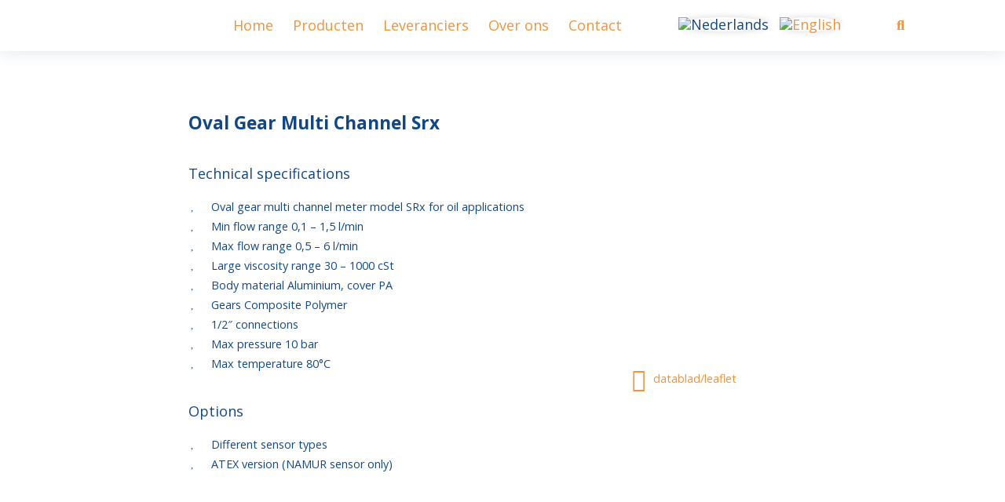

--- FILE ---
content_type: text/html; charset=UTF-8
request_url: https://www.alaxa.nl/oval-gear-multi-channel-srx/
body_size: 8127
content:
<!doctype html>
<html lang="nl-NL">

<head>
	<meta charset="UTF-8">
	<meta name='viewport' content='width=device-width, initial-scale=1'>
	<link rel='profile' href='https://gmpg.org/xfn/11'>
	<link rel='icon' type='image/svg+xml' href="https://www.alaxa.nl/wp-content/themes/rmwrk50/favicon/favicon.svg">
	<link rel='icon' type='image/png' href="https://www.alaxa.nl/wp-content/themes/rmwrk50/favicon/favicon.png">
	<title>Oval Gear Multi Channel Srx &#8211; Alaxa Products BV</title>
<meta name='robots' content='max-image-preview:large' />
<link rel="alternate" title="oEmbed (JSON)" type="application/json+oembed" href="https://www.alaxa.nl/wp-json/oembed/1.0/embed?url=https%3A%2F%2Fwww.alaxa.nl%2Foval-gear-multi-channel-srx%2F" />
<link rel="alternate" title="oEmbed (XML)" type="text/xml+oembed" href="https://www.alaxa.nl/wp-json/oembed/1.0/embed?url=https%3A%2F%2Fwww.alaxa.nl%2Foval-gear-multi-channel-srx%2F&#038;format=xml" />
<style id='wp-img-auto-sizes-contain-inline-css' type='text/css'>
img:is([sizes=auto i],[sizes^="auto," i]){contain-intrinsic-size:3000px 1500px}
/*# sourceURL=wp-img-auto-sizes-contain-inline-css */
</style>

<style id='wp-emoji-styles-inline-css' type='text/css'>

	img.wp-smiley, img.emoji {
		display: inline !important;
		border: none !important;
		box-shadow: none !important;
		height: 1em !important;
		width: 1em !important;
		margin: 0 0.07em !important;
		vertical-align: -0.1em !important;
		background: none !important;
		padding: 0 !important;
	}
/*# sourceURL=wp-emoji-styles-inline-css */
</style>
<link rel='stylesheet' id='wp-block-library-css' href='https://www.alaxa.nl/wp-includes/css/dist/block-library/style.min.css?ver=6.9' type='text/css' media='all' />
<style id='wp-block-heading-inline-css' type='text/css'>
h1:where(.wp-block-heading).has-background,h2:where(.wp-block-heading).has-background,h3:where(.wp-block-heading).has-background,h4:where(.wp-block-heading).has-background,h5:where(.wp-block-heading).has-background,h6:where(.wp-block-heading).has-background{padding:1.25em 2.375em}h1.has-text-align-left[style*=writing-mode]:where([style*=vertical-lr]),h1.has-text-align-right[style*=writing-mode]:where([style*=vertical-rl]),h2.has-text-align-left[style*=writing-mode]:where([style*=vertical-lr]),h2.has-text-align-right[style*=writing-mode]:where([style*=vertical-rl]),h3.has-text-align-left[style*=writing-mode]:where([style*=vertical-lr]),h3.has-text-align-right[style*=writing-mode]:where([style*=vertical-rl]),h4.has-text-align-left[style*=writing-mode]:where([style*=vertical-lr]),h4.has-text-align-right[style*=writing-mode]:where([style*=vertical-rl]),h5.has-text-align-left[style*=writing-mode]:where([style*=vertical-lr]),h5.has-text-align-right[style*=writing-mode]:where([style*=vertical-rl]),h6.has-text-align-left[style*=writing-mode]:where([style*=vertical-lr]),h6.has-text-align-right[style*=writing-mode]:where([style*=vertical-rl]){rotate:180deg}
/*# sourceURL=https://www.alaxa.nl/wp-includes/blocks/heading/style.min.css */
</style>
<style id='wp-block-list-inline-css' type='text/css'>
ol,ul{box-sizing:border-box}:root :where(.wp-block-list.has-background){padding:1.25em 2.375em}
/*# sourceURL=https://www.alaxa.nl/wp-includes/blocks/list/style.min.css */
</style>
<style id='wp-block-paragraph-inline-css' type='text/css'>
.is-small-text{font-size:.875em}.is-regular-text{font-size:1em}.is-large-text{font-size:2.25em}.is-larger-text{font-size:3em}.has-drop-cap:not(:focus):first-letter{float:left;font-size:8.4em;font-style:normal;font-weight:100;line-height:.68;margin:.05em .1em 0 0;text-transform:uppercase}body.rtl .has-drop-cap:not(:focus):first-letter{float:none;margin-left:.1em}p.has-drop-cap.has-background{overflow:hidden}:root :where(p.has-background){padding:1.25em 2.375em}:where(p.has-text-color:not(.has-link-color)) a{color:inherit}p.has-text-align-left[style*="writing-mode:vertical-lr"],p.has-text-align-right[style*="writing-mode:vertical-rl"]{rotate:180deg}
/*# sourceURL=https://www.alaxa.nl/wp-includes/blocks/paragraph/style.min.css */
</style>
<style id='global-styles-inline-css' type='text/css'>
:root{--wp--preset--aspect-ratio--square: 1;--wp--preset--aspect-ratio--4-3: 4/3;--wp--preset--aspect-ratio--3-4: 3/4;--wp--preset--aspect-ratio--3-2: 3/2;--wp--preset--aspect-ratio--2-3: 2/3;--wp--preset--aspect-ratio--16-9: 16/9;--wp--preset--aspect-ratio--9-16: 9/16;--wp--preset--color--black: #000000;--wp--preset--color--cyan-bluish-gray: #abb8c3;--wp--preset--color--white: #ffffff;--wp--preset--color--pale-pink: #f78da7;--wp--preset--color--vivid-red: #cf2e2e;--wp--preset--color--luminous-vivid-orange: #ff6900;--wp--preset--color--luminous-vivid-amber: #fcb900;--wp--preset--color--light-green-cyan: #7bdcb5;--wp--preset--color--vivid-green-cyan: #00d084;--wp--preset--color--pale-cyan-blue: #8ed1fc;--wp--preset--color--vivid-cyan-blue: #0693e3;--wp--preset--color--vivid-purple: #9b51e0;--wp--preset--gradient--vivid-cyan-blue-to-vivid-purple: linear-gradient(135deg,rgb(6,147,227) 0%,rgb(155,81,224) 100%);--wp--preset--gradient--light-green-cyan-to-vivid-green-cyan: linear-gradient(135deg,rgb(122,220,180) 0%,rgb(0,208,130) 100%);--wp--preset--gradient--luminous-vivid-amber-to-luminous-vivid-orange: linear-gradient(135deg,rgb(252,185,0) 0%,rgb(255,105,0) 100%);--wp--preset--gradient--luminous-vivid-orange-to-vivid-red: linear-gradient(135deg,rgb(255,105,0) 0%,rgb(207,46,46) 100%);--wp--preset--gradient--very-light-gray-to-cyan-bluish-gray: linear-gradient(135deg,rgb(238,238,238) 0%,rgb(169,184,195) 100%);--wp--preset--gradient--cool-to-warm-spectrum: linear-gradient(135deg,rgb(74,234,220) 0%,rgb(151,120,209) 20%,rgb(207,42,186) 40%,rgb(238,44,130) 60%,rgb(251,105,98) 80%,rgb(254,248,76) 100%);--wp--preset--gradient--blush-light-purple: linear-gradient(135deg,rgb(255,206,236) 0%,rgb(152,150,240) 100%);--wp--preset--gradient--blush-bordeaux: linear-gradient(135deg,rgb(254,205,165) 0%,rgb(254,45,45) 50%,rgb(107,0,62) 100%);--wp--preset--gradient--luminous-dusk: linear-gradient(135deg,rgb(255,203,112) 0%,rgb(199,81,192) 50%,rgb(65,88,208) 100%);--wp--preset--gradient--pale-ocean: linear-gradient(135deg,rgb(255,245,203) 0%,rgb(182,227,212) 50%,rgb(51,167,181) 100%);--wp--preset--gradient--electric-grass: linear-gradient(135deg,rgb(202,248,128) 0%,rgb(113,206,126) 100%);--wp--preset--gradient--midnight: linear-gradient(135deg,rgb(2,3,129) 0%,rgb(40,116,252) 100%);--wp--preset--font-size--small: 13px;--wp--preset--font-size--medium: 20px;--wp--preset--font-size--large: 36px;--wp--preset--font-size--x-large: 42px;--wp--preset--spacing--20: 0.44rem;--wp--preset--spacing--30: 0.67rem;--wp--preset--spacing--40: 1rem;--wp--preset--spacing--50: 1.5rem;--wp--preset--spacing--60: 2.25rem;--wp--preset--spacing--70: 3.38rem;--wp--preset--spacing--80: 5.06rem;--wp--preset--shadow--natural: 6px 6px 9px rgba(0, 0, 0, 0.2);--wp--preset--shadow--deep: 12px 12px 50px rgba(0, 0, 0, 0.4);--wp--preset--shadow--sharp: 6px 6px 0px rgba(0, 0, 0, 0.2);--wp--preset--shadow--outlined: 6px 6px 0px -3px rgb(255, 255, 255), 6px 6px rgb(0, 0, 0);--wp--preset--shadow--crisp: 6px 6px 0px rgb(0, 0, 0);}:where(.is-layout-flex){gap: 0.5em;}:where(.is-layout-grid){gap: 0.5em;}body .is-layout-flex{display: flex;}.is-layout-flex{flex-wrap: wrap;align-items: center;}.is-layout-flex > :is(*, div){margin: 0;}body .is-layout-grid{display: grid;}.is-layout-grid > :is(*, div){margin: 0;}:where(.wp-block-columns.is-layout-flex){gap: 2em;}:where(.wp-block-columns.is-layout-grid){gap: 2em;}:where(.wp-block-post-template.is-layout-flex){gap: 1.25em;}:where(.wp-block-post-template.is-layout-grid){gap: 1.25em;}.has-black-color{color: var(--wp--preset--color--black) !important;}.has-cyan-bluish-gray-color{color: var(--wp--preset--color--cyan-bluish-gray) !important;}.has-white-color{color: var(--wp--preset--color--white) !important;}.has-pale-pink-color{color: var(--wp--preset--color--pale-pink) !important;}.has-vivid-red-color{color: var(--wp--preset--color--vivid-red) !important;}.has-luminous-vivid-orange-color{color: var(--wp--preset--color--luminous-vivid-orange) !important;}.has-luminous-vivid-amber-color{color: var(--wp--preset--color--luminous-vivid-amber) !important;}.has-light-green-cyan-color{color: var(--wp--preset--color--light-green-cyan) !important;}.has-vivid-green-cyan-color{color: var(--wp--preset--color--vivid-green-cyan) !important;}.has-pale-cyan-blue-color{color: var(--wp--preset--color--pale-cyan-blue) !important;}.has-vivid-cyan-blue-color{color: var(--wp--preset--color--vivid-cyan-blue) !important;}.has-vivid-purple-color{color: var(--wp--preset--color--vivid-purple) !important;}.has-black-background-color{background-color: var(--wp--preset--color--black) !important;}.has-cyan-bluish-gray-background-color{background-color: var(--wp--preset--color--cyan-bluish-gray) !important;}.has-white-background-color{background-color: var(--wp--preset--color--white) !important;}.has-pale-pink-background-color{background-color: var(--wp--preset--color--pale-pink) !important;}.has-vivid-red-background-color{background-color: var(--wp--preset--color--vivid-red) !important;}.has-luminous-vivid-orange-background-color{background-color: var(--wp--preset--color--luminous-vivid-orange) !important;}.has-luminous-vivid-amber-background-color{background-color: var(--wp--preset--color--luminous-vivid-amber) !important;}.has-light-green-cyan-background-color{background-color: var(--wp--preset--color--light-green-cyan) !important;}.has-vivid-green-cyan-background-color{background-color: var(--wp--preset--color--vivid-green-cyan) !important;}.has-pale-cyan-blue-background-color{background-color: var(--wp--preset--color--pale-cyan-blue) !important;}.has-vivid-cyan-blue-background-color{background-color: var(--wp--preset--color--vivid-cyan-blue) !important;}.has-vivid-purple-background-color{background-color: var(--wp--preset--color--vivid-purple) !important;}.has-black-border-color{border-color: var(--wp--preset--color--black) !important;}.has-cyan-bluish-gray-border-color{border-color: var(--wp--preset--color--cyan-bluish-gray) !important;}.has-white-border-color{border-color: var(--wp--preset--color--white) !important;}.has-pale-pink-border-color{border-color: var(--wp--preset--color--pale-pink) !important;}.has-vivid-red-border-color{border-color: var(--wp--preset--color--vivid-red) !important;}.has-luminous-vivid-orange-border-color{border-color: var(--wp--preset--color--luminous-vivid-orange) !important;}.has-luminous-vivid-amber-border-color{border-color: var(--wp--preset--color--luminous-vivid-amber) !important;}.has-light-green-cyan-border-color{border-color: var(--wp--preset--color--light-green-cyan) !important;}.has-vivid-green-cyan-border-color{border-color: var(--wp--preset--color--vivid-green-cyan) !important;}.has-pale-cyan-blue-border-color{border-color: var(--wp--preset--color--pale-cyan-blue) !important;}.has-vivid-cyan-blue-border-color{border-color: var(--wp--preset--color--vivid-cyan-blue) !important;}.has-vivid-purple-border-color{border-color: var(--wp--preset--color--vivid-purple) !important;}.has-vivid-cyan-blue-to-vivid-purple-gradient-background{background: var(--wp--preset--gradient--vivid-cyan-blue-to-vivid-purple) !important;}.has-light-green-cyan-to-vivid-green-cyan-gradient-background{background: var(--wp--preset--gradient--light-green-cyan-to-vivid-green-cyan) !important;}.has-luminous-vivid-amber-to-luminous-vivid-orange-gradient-background{background: var(--wp--preset--gradient--luminous-vivid-amber-to-luminous-vivid-orange) !important;}.has-luminous-vivid-orange-to-vivid-red-gradient-background{background: var(--wp--preset--gradient--luminous-vivid-orange-to-vivid-red) !important;}.has-very-light-gray-to-cyan-bluish-gray-gradient-background{background: var(--wp--preset--gradient--very-light-gray-to-cyan-bluish-gray) !important;}.has-cool-to-warm-spectrum-gradient-background{background: var(--wp--preset--gradient--cool-to-warm-spectrum) !important;}.has-blush-light-purple-gradient-background{background: var(--wp--preset--gradient--blush-light-purple) !important;}.has-blush-bordeaux-gradient-background{background: var(--wp--preset--gradient--blush-bordeaux) !important;}.has-luminous-dusk-gradient-background{background: var(--wp--preset--gradient--luminous-dusk) !important;}.has-pale-ocean-gradient-background{background: var(--wp--preset--gradient--pale-ocean) !important;}.has-electric-grass-gradient-background{background: var(--wp--preset--gradient--electric-grass) !important;}.has-midnight-gradient-background{background: var(--wp--preset--gradient--midnight) !important;}.has-small-font-size{font-size: var(--wp--preset--font-size--small) !important;}.has-medium-font-size{font-size: var(--wp--preset--font-size--medium) !important;}.has-large-font-size{font-size: var(--wp--preset--font-size--large) !important;}.has-x-large-font-size{font-size: var(--wp--preset--font-size--x-large) !important;}
/*# sourceURL=global-styles-inline-css */
</style>

<style id='classic-theme-styles-inline-css' type='text/css'>
/*! This file is auto-generated */
.wp-block-button__link{color:#fff;background-color:#32373c;border-radius:9999px;box-shadow:none;text-decoration:none;padding:calc(.667em + 2px) calc(1.333em + 2px);font-size:1.125em}.wp-block-file__button{background:#32373c;color:#fff;text-decoration:none}
/*# sourceURL=/wp-includes/css/classic-themes.min.css */
</style>
<link rel='stylesheet' id='taxonomy-image-plugin-public-css' href='https://www.alaxa.nl/wp-content/plugins/taxonomy-images/css/style.css?ver=0.9.6' type='text/css' media='screen' />
<link rel='stylesheet' id='rmwrk-style-css' href='https://www.alaxa.nl/wp-content/themes/rmwrk50/style.css?ver=6.9' type='text/css' media='all' />
<link rel="EditURI" type="application/rsd+xml" title="RSD" href="https://www.alaxa.nl/xmlrpc.php?rsd" />
<meta name="generator" content="WordPress 6.9" />
<link rel="canonical" href="https://www.alaxa.nl/oval-gear-multi-channel-srx/" />
<link rel='shortlink' href='https://www.alaxa.nl/?p=1644' />
<style type="text/css">.recentcomments a{display:inline !important;padding:0 !important;margin:0 !important;}</style>		<style type="text/css" id="wp-custom-css">
			html, body {
    max-width: 100%;
    overflow-x: hidden;
}		</style>
			<link rel='preconnect' href='https://fonts.gstatic.com'>
	<link href="https://fonts.googleapis.com/css2?family=Open+Sans:ital,wght@0,400;0,700;1,400;1,700&display=swap" rel="stylesheet">
	<!-- Google tag (gtag.js) -->
<script async src="https://www.googletagmanager.com/gtag/js?id=G-J7GZ44QE1D"></script>
<script>
  window.dataLayer = window.dataLayer || [];
  function gtag(){dataLayer.push(arguments);}
  gtag('js', new Date());

  gtag('config', 'G-J7GZ44QE1D');
</script>

	
</head>

<body data-scrolltop='200' data-scrollclass='scrolled' class="wp-singular post-template-default single single-post postid-1644 single-format-standard wp-theme-rmwrk50 no-sidebar">

	<header>
		<div class='blk huitvul br br_l kop'>
	
			<div class='logo'>
				<a href="https://www.alaxa.nl">
					<figure class='contour bg-cv'>
						<div></div>
					</figure>
				</a>
			</div>

			<nav class='bord kopproduct'>
				<div class='blk bx_m bx4 pgmatrix'>		
					<a href=https://www.alaxa.nl/category/productgroepen/afsluiters/ class='blk rc_400 duo_l duo12'><figure><div class='contour contour-vierkant'><img width="300" height="300" src="https://www.alaxa.nl/wp-content/uploads/2000-1-300x300.jpg" class="attachment-medium size-medium" alt="" decoding="async" fetchpriority="high" srcset="https://www.alaxa.nl/wp-content/uploads/2000-1-300x300.jpg 300w, https://www.alaxa.nl/wp-content/uploads/2000-1-1024x1024.jpg 1024w, https://www.alaxa.nl/wp-content/uploads/2000-1-150x150.jpg 150w, https://www.alaxa.nl/wp-content/uploads/2000-1-768x768.jpg 768w, https://www.alaxa.nl/wp-content/uploads/2000-1-575x575.jpg 575w, https://www.alaxa.nl/wp-content/uploads/2000-1-800x800.jpg 800w, https://www.alaxa.nl/wp-content/uploads/2000-1-1200x1200.jpg 1200w, https://www.alaxa.nl/wp-content/uploads/2000-1.jpg 1250w" sizes="(max-width: 300px) 100vw, 300px" /></div></figure><header><h6>Afsluiters</h6></header></a><a href=https://www.alaxa.nl/category/productgroepen/drukmeters/ class='blk rc_400 duo_l duo12'><figure><div class='contour contour-vierkant'><img width="300" height="300" src="https://www.alaxa.nl/wp-content/uploads/dpa200p-300x300.jpg" class="attachment-medium size-medium" alt="" decoding="async" srcset="https://www.alaxa.nl/wp-content/uploads/dpa200p-300x300.jpg 300w, https://www.alaxa.nl/wp-content/uploads/dpa200p-150x150.jpg 150w, https://www.alaxa.nl/wp-content/uploads/dpa200p-575x575.jpg 575w, https://www.alaxa.nl/wp-content/uploads/dpa200p.jpg 750w" sizes="(max-width: 300px) 100vw, 300px" /></div></figure><header><h6>Drukmeters</h6></header></a><a href=https://www.alaxa.nl/category/productgroepen/drukschakelaars/ class='blk rc_400 duo_l duo12'><figure><div class='contour contour-vierkant'><img width="300" height="300" src="https://www.alaxa.nl/wp-content/uploads/24-300x300.jpg" class="attachment-medium size-medium" alt="" decoding="async" srcset="https://www.alaxa.nl/wp-content/uploads/24-300x300.jpg 300w, https://www.alaxa.nl/wp-content/uploads/24.jpg 1024w, https://www.alaxa.nl/wp-content/uploads/24-150x150.jpg 150w, https://www.alaxa.nl/wp-content/uploads/24-768x768.jpg 768w, https://www.alaxa.nl/wp-content/uploads/24-575x575.jpg 575w, https://www.alaxa.nl/wp-content/uploads/24-800x800.jpg 800w" sizes="(max-width: 300px) 100vw, 300px" /></div></figure><header><h6>Drukschakelaars</h6></header></a><a href=https://www.alaxa.nl/category/productgroepen/flowmeters-aanwijzend/ class='blk rc_400 duo_l duo12'><figure><div class='contour contour-vierkant'><img width="300" height="300" src="https://www.alaxa.nl/wp-content/uploads/EH-5DA-300x300.jpg" class="attachment-medium size-medium" alt="" decoding="async" srcset="https://www.alaxa.nl/wp-content/uploads/EH-5DA-300x300.jpg 300w, https://www.alaxa.nl/wp-content/uploads/EH-5DA-150x150.jpg 150w, https://www.alaxa.nl/wp-content/uploads/EH-5DA-768x768.jpg 768w, https://www.alaxa.nl/wp-content/uploads/EH-5DA-575x575.jpg 575w, https://www.alaxa.nl/wp-content/uploads/EH-5DA-800x800.jpg 800w, https://www.alaxa.nl/wp-content/uploads/EH-5DA.jpg 1000w" sizes="(max-width: 300px) 100vw, 300px" /></div></figure><header><h6>Flowmeters aanwijzend</h6></header></a><a href=https://www.alaxa.nl/category/productgroepen/flowmeters-electronisch/ class='blk rc_400 duo_l duo12'><figure><div class='contour contour-vierkant'><img width="300" height="300" src="https://www.alaxa.nl/wp-content/uploads/M-G_SS_vinkel_NY-300x300.jpg" class="attachment-medium size-medium" alt="" decoding="async" srcset="https://www.alaxa.nl/wp-content/uploads/M-G_SS_vinkel_NY-300x300.jpg 300w, https://www.alaxa.nl/wp-content/uploads/M-G_SS_vinkel_NY-150x150.jpg 150w, https://www.alaxa.nl/wp-content/uploads/M-G_SS_vinkel_NY-768x768.jpg 768w, https://www.alaxa.nl/wp-content/uploads/M-G_SS_vinkel_NY-575x575.jpg 575w, https://www.alaxa.nl/wp-content/uploads/M-G_SS_vinkel_NY-800x800.jpg 800w, https://www.alaxa.nl/wp-content/uploads/M-G_SS_vinkel_NY.jpg 1000w" sizes="(max-width: 300px) 100vw, 300px" /></div></figure><header><h6>Flowmeters electronisch</h6></header></a><a href=https://www.alaxa.nl/category/productgroepen/flowschakelaars/ class='blk rc_400 duo_l duo12'><figure><div class='contour contour-vierkant'><img width="300" height="300" src="https://www.alaxa.nl/wp-content/uploads/SP-GA-300x300.jpg" class="attachment-medium size-medium" alt="" decoding="async" srcset="https://www.alaxa.nl/wp-content/uploads/SP-GA-300x300.jpg 300w, https://www.alaxa.nl/wp-content/uploads/SP-GA-150x150.jpg 150w, https://www.alaxa.nl/wp-content/uploads/SP-GA-768x768.jpg 768w, https://www.alaxa.nl/wp-content/uploads/SP-GA-575x575.jpg 575w, https://www.alaxa.nl/wp-content/uploads/SP-GA-800x800.jpg 800w, https://www.alaxa.nl/wp-content/uploads/SP-GA.jpg 1000w" sizes="(max-width: 300px) 100vw, 300px" /></div></figure><header><h6>Flowschakelaars</h6></header></a><a href=https://www.alaxa.nl/category/productgroepen/magneetventielen/ class='blk rc_400 duo_l duo12'><figure><div class='contour contour-vierkant'><img width="300" height="300" src="https://www.alaxa.nl/wp-content/uploads/burket-type-6213-brass-solenoid-valve-300x300.jpg" class="attachment-medium size-medium" alt="" decoding="async" srcset="https://www.alaxa.nl/wp-content/uploads/burket-type-6213-brass-solenoid-valve-300x300.jpg 300w, https://www.alaxa.nl/wp-content/uploads/burket-type-6213-brass-solenoid-valve-150x150.jpg 150w, https://www.alaxa.nl/wp-content/uploads/burket-type-6213-brass-solenoid-valve-575x575.jpg 575w, https://www.alaxa.nl/wp-content/uploads/burket-type-6213-brass-solenoid-valve.jpg 700w" sizes="(max-width: 300px) 100vw, 300px" /></div></figure><header><h6>Magneetventielen</h6></header></a><a href=https://www.alaxa.nl/category/productgroepen/manometers/ class='blk rc_400 duo_l duo12'><figure><div class='contour contour-vierkant'><img width="300" height="300" src="https://www.alaxa.nl/wp-content/uploads/ms1063glycre-300x300.jpg" class="attachment-medium size-medium" alt="" decoding="async" srcset="https://www.alaxa.nl/wp-content/uploads/ms1063glycre-300x300.jpg 300w, https://www.alaxa.nl/wp-content/uploads/ms1063glycre-150x150.jpg 150w, https://www.alaxa.nl/wp-content/uploads/ms1063glycre.jpg 575w" sizes="(max-width: 300px) 100vw, 300px" /></div></figure><header><h6>Manometers</h6></header></a><a href=https://www.alaxa.nl/category/productgroepen/niveaumeters/ class='blk rc_400 duo_l duo12'><figure><div class='contour contour-vierkant'><img width="260" height="260" src="https://www.alaxa.nl/wp-content/uploads/niveautransmitter-hydrobar-02-1.jpg" class="attachment-medium size-medium" alt="" decoding="async" srcset="https://www.alaxa.nl/wp-content/uploads/niveautransmitter-hydrobar-02-1.jpg 260w, https://www.alaxa.nl/wp-content/uploads/niveautransmitter-hydrobar-02-1-150x150.jpg 150w" sizes="(max-width: 260px) 100vw, 260px" /></div></figure><header><h6>Niveaumeters</h6></header></a><a href=https://www.alaxa.nl/category/productgroepen/niveauschakelaars/ class='blk rc_400 duo_l duo12'><figure><div class='contour contour-vierkant'><img width="300" height="300" src="https://www.alaxa.nl/wp-content/uploads/P520P-300x300.jpg" class="attachment-medium size-medium" alt="" decoding="async" srcset="https://www.alaxa.nl/wp-content/uploads/P520P-300x300.jpg 300w, https://www.alaxa.nl/wp-content/uploads/P520P-150x150.jpg 150w, https://www.alaxa.nl/wp-content/uploads/P520P-768x768.jpg 768w, https://www.alaxa.nl/wp-content/uploads/P520P-575x575.jpg 575w, https://www.alaxa.nl/wp-content/uploads/P520P-800x800.jpg 800w, https://www.alaxa.nl/wp-content/uploads/P520P.jpg 1000w" sizes="(max-width: 300px) 100vw, 300px" /></div></figure><header><h6>Niveauschakelaars</h6></header></a><a href=https://www.alaxa.nl/category/productgroepen/persluchtgids/ class='blk rc_400 duo_l duo12'><figure><div class='contour contour-vierkant'><img width="300" height="300" src="https://www.alaxa.nl/wp-content/uploads/PSG-300x300.jpg" class="attachment-medium size-medium" alt="" decoding="async" srcset="https://www.alaxa.nl/wp-content/uploads/PSG-300x300.jpg 300w, https://www.alaxa.nl/wp-content/uploads/PSG-150x150.jpg 150w, https://www.alaxa.nl/wp-content/uploads/PSG.jpg 400w" sizes="(max-width: 300px) 100vw, 300px" /></div></figure><header><h6>Persluchtgids</h6></header></a><a href=https://www.alaxa.nl/category/productgroepen/watermeters-nl/ class='blk rc_400 duo_l duo12'><figure><div class='contour contour-vierkant'><img width="300" height="300" src="https://www.alaxa.nl/wp-content/uploads/usf-300x300.jpg" class="attachment-medium size-medium" alt="" decoding="async" srcset="https://www.alaxa.nl/wp-content/uploads/usf-300x300.jpg 300w, https://www.alaxa.nl/wp-content/uploads/usf-1024x1024.jpg 1024w, https://www.alaxa.nl/wp-content/uploads/usf-150x150.jpg 150w, https://www.alaxa.nl/wp-content/uploads/usf-768x768.jpg 768w, https://www.alaxa.nl/wp-content/uploads/usf-1536x1536.jpg 1536w, https://www.alaxa.nl/wp-content/uploads/usf-2048x2048.jpg 2048w, https://www.alaxa.nl/wp-content/uploads/usf-575x575.jpg 575w, https://www.alaxa.nl/wp-content/uploads/usf-800x800.jpg 800w, https://www.alaxa.nl/wp-content/uploads/usf-1200x1200.jpg 1200w" sizes="(max-width: 300px) 100vw, 300px" /></div></figure><header><h6>Watermeters</h6></header></a>				</div>
			</nav>
										
			<div class='bord kopzoek'>
				<form class='blk cr_400 duo_s duo31 zoekform' method='get' action="https://www.alaxa.nl">
	<input type='text' name='s' id='s' size='15' />

<input type='submit' value='Zoeken' />
</form>			</div>

			<nav class='bord kopmenu' role='navigation'>
				<div class="menu-hoofdmenu-nl-container"><ul id="menu-hoofdmenu-nl" class="menu"><li id="menu-item-12" class="menu-item menu-item-type-post_type menu-item-object-page menu-item-home menu-item-12"><a href="https://www.alaxa.nl/">Home</a></li>
<li id="menu-item-134" class="menu-item menu-item-type-taxonomy menu-item-object-category menu-item-134"><a href="https://www.alaxa.nl/category/productgroepen/">Producten</a></li>
<li id="menu-item-85" class="menu-item menu-item-type-taxonomy menu-item-object-category menu-item-85"><a href="https://www.alaxa.nl/category/leveranciers/">Leveranciers</a></li>
<li id="menu-item-79" class="menu-item menu-item-type-post_type menu-item-object-page menu-item-79"><a href="https://www.alaxa.nl/nl/over-ons/">Over ons</a></li>
<li id="menu-item-13" class="menu-item menu-item-type-post_type menu-item-object-page menu-item-13"><a href="https://www.alaxa.nl/nl/contact/">Contact</a></li>
</ul></div>			</nav>	

			<nav class='blk balk uno_s koptaal'>
				<div>
					<img src="https://www.alaxa.nl/wp-content/themes/rmwrk50/images/nl.png" alt='Nederlands' />
				</div>
				<a href="https://www.alaxa.nl/en/home-en/">
					<img src="https://www.alaxa.nl/wp-content/themes/rmwrk50/images/uk.png" alt='English' />
				</a>
			</nav>

			<div class='wissel fa fas productwissel' onclick='toggleProduct();'></div>	
			<div class='wissel fa fas zoekwissel' onclick='toggleZoek();'></div>	
			<div class='wissel fa fas menuwissel' onclick='toggleMenu();'></div>
			
		</div>		
	</header>

	<main class='mt mt4'>

		<article class='mt mt3 br br_m product'>
	
	<header>
		<h2>Oval Gear Multi Channel Srx</h2>	</header>
		
	<section class='blk cr_400 duo_l duo21'>
		
		<div class='mt mt3 pgcontent'>
			
<h2 class="wp-block-heading">Technical specifications</h2>



<ul class="wp-block-list">
<li>Oval gear multi channel meter model SRx for oil applications</li>



<li>Min flow range 0,1 &#8211; 1,5 l/min</li>



<li>Max flow range 0,5 &#8211; 6 l/min</li>



<li>Large viscosity range 30 – 1000 cSt</li>



<li>Body material Aluminium, cover PA</li>



<li>Gears Composite Polymer</li>



<li>1/2&#8243; connections  </li>



<li>Max pressure 10 bar</li>



<li>Max temperature 80°C</li>
</ul>



<h2 class="wp-block-heading">Options</h2>



<ul class="wp-block-list">
<li>Different sensor types</li>



<li>ATEX version (NAMUR sensor only)</li>
</ul>
		</div>
			
		<aside class='mt mt2'>
				
			<figure><div class='contour contour-vierkant bg-cv' style='background-image: url(https://www.alaxa.nl/wp-content/uploads/SRx-1.jpg);'><div></div></div></figure><div><a href='https://www.alaxa.nl/wp-content/uploads/SRx.pdf' class='blk balk uno_s midden links' target='_blank'><i class='fa fas fa-stack-2x fa-pdf'></i><div>datablad/leaflet</div></a></div>									
		</aside>
													
	</section>
							
</article>

	</main>
	
	<footer>
		<div class='blk cr_400 uno_m huitvul br br_m staart'>
		
			<div><i class='fa far fa-copyright'></i> <span>2026 Alaxa Products B.V.</span></div><div><header><h6>Alaxa Products B.V.</h6></header><div>
<p>Ariane 6</p>



<p>3824 MB Amersfoort</p>



<p>Tel. 033-3034373</p>



<p><a href="mailto:info@alaxa.nl">info@alaxa.nl</a></p>
</div></div><div class="menu-servicemenu-nl-container"><ul id="menu-servicemenu-nl" class="menu"><li id="menu-item-147" class="menu-item menu-item-type-custom menu-item-object-custom menu-item-147"><a target="_blank" href="https://www.alaxa.nl/wp-content/uploads/Leveringsvoorwaarden-Alaxa.pdf">Leveringsvoorwaarden (pdf)</a></li>
<li id="menu-item-142" class="menu-item menu-item-type-post_type menu-item-object-page menu-item-142"><a href="https://www.alaxa.nl/nl/meldplicht-datalekken-alaxa-products-b-v/">Datalekken</a></li>
<li id="menu-item-137" class="menu-item menu-item-type-post_type menu-item-object-page menu-item-137"><a href="https://www.alaxa.nl/nl/privacy-statement-alaxa-products-b-v/">Privacy</a></li>
</ul></div>			
		</div>		
	</footer>
	
	<div class='fa-stack naarboven' data-doscrolltotop='1'>
		 <i class='fa fas fa-circle fa-stack-2x'></i>
		 <i class='fa fas fa-angle-up fa-stack-1x fa-inverse'></i>
	</div>
	
<script type="speculationrules">
{"prefetch":[{"source":"document","where":{"and":[{"href_matches":"/*"},{"not":{"href_matches":["/wp-*.php","/wp-admin/*","/wp-content/uploads/*","/wp-content/*","/wp-content/plugins/*","/wp-content/themes/rmwrk50/*","/*\\?(.+)"]}},{"not":{"selector_matches":"a[rel~=\"nofollow\"]"}},{"not":{"selector_matches":".no-prefetch, .no-prefetch a"}}]},"eagerness":"conservative"}]}
</script>
<script id="wp-emoji-settings" type="application/json">
{"baseUrl":"https://s.w.org/images/core/emoji/17.0.2/72x72/","ext":".png","svgUrl":"https://s.w.org/images/core/emoji/17.0.2/svg/","svgExt":".svg","source":{"concatemoji":"https://www.alaxa.nl/wp-includes/js/wp-emoji-release.min.js?ver=6.9"}}
</script>
<script type="module">
/* <![CDATA[ */
/*! This file is auto-generated */
const a=JSON.parse(document.getElementById("wp-emoji-settings").textContent),o=(window._wpemojiSettings=a,"wpEmojiSettingsSupports"),s=["flag","emoji"];function i(e){try{var t={supportTests:e,timestamp:(new Date).valueOf()};sessionStorage.setItem(o,JSON.stringify(t))}catch(e){}}function c(e,t,n){e.clearRect(0,0,e.canvas.width,e.canvas.height),e.fillText(t,0,0);t=new Uint32Array(e.getImageData(0,0,e.canvas.width,e.canvas.height).data);e.clearRect(0,0,e.canvas.width,e.canvas.height),e.fillText(n,0,0);const a=new Uint32Array(e.getImageData(0,0,e.canvas.width,e.canvas.height).data);return t.every((e,t)=>e===a[t])}function p(e,t){e.clearRect(0,0,e.canvas.width,e.canvas.height),e.fillText(t,0,0);var n=e.getImageData(16,16,1,1);for(let e=0;e<n.data.length;e++)if(0!==n.data[e])return!1;return!0}function u(e,t,n,a){switch(t){case"flag":return n(e,"\ud83c\udff3\ufe0f\u200d\u26a7\ufe0f","\ud83c\udff3\ufe0f\u200b\u26a7\ufe0f")?!1:!n(e,"\ud83c\udde8\ud83c\uddf6","\ud83c\udde8\u200b\ud83c\uddf6")&&!n(e,"\ud83c\udff4\udb40\udc67\udb40\udc62\udb40\udc65\udb40\udc6e\udb40\udc67\udb40\udc7f","\ud83c\udff4\u200b\udb40\udc67\u200b\udb40\udc62\u200b\udb40\udc65\u200b\udb40\udc6e\u200b\udb40\udc67\u200b\udb40\udc7f");case"emoji":return!a(e,"\ud83e\u1fac8")}return!1}function f(e,t,n,a){let r;const o=(r="undefined"!=typeof WorkerGlobalScope&&self instanceof WorkerGlobalScope?new OffscreenCanvas(300,150):document.createElement("canvas")).getContext("2d",{willReadFrequently:!0}),s=(o.textBaseline="top",o.font="600 32px Arial",{});return e.forEach(e=>{s[e]=t(o,e,n,a)}),s}function r(e){var t=document.createElement("script");t.src=e,t.defer=!0,document.head.appendChild(t)}a.supports={everything:!0,everythingExceptFlag:!0},new Promise(t=>{let n=function(){try{var e=JSON.parse(sessionStorage.getItem(o));if("object"==typeof e&&"number"==typeof e.timestamp&&(new Date).valueOf()<e.timestamp+604800&&"object"==typeof e.supportTests)return e.supportTests}catch(e){}return null}();if(!n){if("undefined"!=typeof Worker&&"undefined"!=typeof OffscreenCanvas&&"undefined"!=typeof URL&&URL.createObjectURL&&"undefined"!=typeof Blob)try{var e="postMessage("+f.toString()+"("+[JSON.stringify(s),u.toString(),c.toString(),p.toString()].join(",")+"));",a=new Blob([e],{type:"text/javascript"});const r=new Worker(URL.createObjectURL(a),{name:"wpTestEmojiSupports"});return void(r.onmessage=e=>{i(n=e.data),r.terminate(),t(n)})}catch(e){}i(n=f(s,u,c,p))}t(n)}).then(e=>{for(const n in e)a.supports[n]=e[n],a.supports.everything=a.supports.everything&&a.supports[n],"flag"!==n&&(a.supports.everythingExceptFlag=a.supports.everythingExceptFlag&&a.supports[n]);var t;a.supports.everythingExceptFlag=a.supports.everythingExceptFlag&&!a.supports.flag,a.supports.everything||((t=a.source||{}).concatemoji?r(t.concatemoji):t.wpemoji&&t.twemoji&&(r(t.twemoji),r(t.wpemoji)))});
//# sourceURL=https://www.alaxa.nl/wp-includes/js/wp-emoji-loader.min.js
/* ]]> */
</script>

<script type='text/javascript'>
function toggleMenu() {
	document.body.classList.toggle('wisselmenu');
}
function toggleProduct() {
	document.body.classList.toggle('wisselproduct');
}
function toggleZoek() {
	document.body.classList.toggle('wisselzoek');
}
</script>
	
<script>
var _debug = document.getElementById('debug');
function debug(msg, cls) {
	if (cls)
		_debug.innerHTML = '';
	_debug.innerHTML += msg+'<br />';
}
var lazyLoad = function() {
	this.images = document.querySelectorAll('img[data-src]');
	for (var i = 0; i < images.length; i++) {
		var bbox = images[i].getBoundingClientRect();
		if (bbox.top <= window.innerHeight) {
			images[i].src = images[i].dataset.src;
			images[i].onload = function() {
				delete this.dataset.src;
			}
		}
	}
}
var scrollers = document.querySelectorAll('[data-doscrolltotop]');
var scrollClass = document.body.dataset.scrollclass;
for (var s = 0; s < scrollers.length; s++)
	scrollers[s].onclick = function() {
		document.body.scrollIntoView( { block: 'start', behavior: 'smooth' } );
	}
if (typeof document.body.dataset.scrolltop !== 'undefined') {
	var scrollBoundary = parseInt(document.body.dataset.scrolltop); 
	window.addEventListener('scroll', function(e) {
		if (window.scrollY > scrollBoundary) {
			document.body.classList.add(scrollClass);
		} else {
			document.body.classList.remove(scrollClass);
		}
	});
}
var fixedscroll = document.querySelectorAll('[data-scrolltopfixed]');
if (fixedscroll.length > 0) {
	window.addEventListener('scroll', function(e) {
		var fixedscroll = document.querySelectorAll('[data-scrolltopfixed]');
		for (var f = 0; f < fixedscroll.length; f++) {
			var bbox = fixedscroll[f].getBoundingClientRect();
			if (window.scrollY > bbox.top) {
				if (fixedscroll[f].style.position !== 'fixed') {
					fixedscroll[f]._style = fixedscroll[f].style;
					fixedscroll[f].style.position = 'fixed';
					fixedscroll[f].style.top = fixedscroll[f].dataset.scrolltopfixed+'px';
				}
			} else {
				if (fixedscroll[f].style.position === 'fixed')
					fixedscroll[f].style = fixedscroll[f]._style;
			}
		}
	});
}

window.addEventListener('scroll', function(e) {
	lazyLoad();
});
lazyLoad();
</script>

<script>            
	var activeMenu = null;
	var menu = document.querySelectorAll('.klap, li.menu-item-has-children');
	console.log(menu);
	for (var m in menu)
		menu[m].onclick = function(e) {
			e.defaultPrevented = true;
			e.stopPropagation();
			setActive(this);
		}
	window.addEventListener(
	    'click', 
	    function(e) {  
	        if (activeMenu) {
				activeMenu.classList.toggle('open');
				activeMenu = null;
				e.defaultPrevented = true;
				e.stopPropagation();
	        }
	    }
	);
	function setActive(obj) {
	    if (activeMenu) activeMenu.classList.toggle('open');
	    if (activeMenu == obj) {
		    activeMenu = null;
	    	return;
	    }
	    activeMenu = obj;
		activeMenu.classList.toggle('open');
		return true;
	}
</script>

</body>

</html>


<!-- Page cached by LiteSpeed Cache 7.6.2 on 2026-01-22 07:04:58 -->

--- FILE ---
content_type: text/css
request_url: https://www.alaxa.nl/wp-content/themes/rmwrk50/style.css?ver=6.9
body_size: 8394
content:
/*!
Theme Name: rmwrk
Author: Remco de Waal
Description: rmwrk theme
Version: 5.0
Text Domain: rmwrk
Tags: rmwrk style
*/

html, body, section, article, header, div, span, object, figure, iframe, h1, h2, h3, h4, h5, h6, p, blockquote, pre, a, abbr, address, cite, code, del, dfn, em, img, ins, kbd, q, samp, small, strong, sub, sup, var, b, i, hr, dl, dt, dd, ol, ul, li, fieldset, form, label, legend, table, caption, tbody, tfoot, thead, tr, th, td 
  {
    margin: 0; 
    padding: 0; 
    border: 0;
  }

*, *:after, *:before 
  {
    -webkit-box-sizing: border-box; 
    -moz-box-sizing: border-box; 
    box-sizing: border-box;
  }

/* ------- #kleuren ------- */

body {background-color: #cbe3ed;}
body > header, main, .pgmatrix > * figure, .pglijst figure > div, .kopmenu .sub-menu, .productgroepen > nav > * {background-color: #fff;}
.productgroepen > nav > * {background-color: rgba(255,255,255,0.8);}
body.scrolled .productgroepen > nav > * {background-color: rgba(255,255,255,1);}

body {color: #134783;}

a, .naarboven, .wissel {color: #f3923b;}
a:hover, .naarboven:hover, .wissel:hover {color: #ff6400;}

.klap > header, .klappers > *:nth-child(1):nth-last-child(1) > header {color: #e1231d;}
.klap:hover > header {color: #ff6400;}
.klap.open > header {color: #009fe3;}

.menu li:hover > a, .current_page_item:hover > a, .current-menu-parent:hover > a {color: #ff6400;}
.current-menu-item > a, .current_page_item > a, .current-menu-parent > a, .current-page-ancestor > a, .current-category-ancestor > a {color: #134783;}

.sub-menu {color: #f3923b;}
.sub-menu li:hover a, .sub-menu .current_page_item > a {color: #ff6400;}

hr {background-color: #134783;}
#wpadminbar {background-color: #e1231d;}
code, pre {color: #fff; background-color: #000;}
tr, th, td, .kader {border-color: #134783;}

input, textarea, select {background-color: #c4e3ee; color: #134783;}
input[type='submit'], input[type='button'], button[type='submit'], .wp-block-button__link, .wp-block-file .wp-block-file__button {background-color: #f3923b; color: #fff;}
input[type='submit']:hover, input[type='button']:hover, button[type='submit']:hover, .wp-block-button__link:hover, .wp-block-file .wp-block-file__button:hover {background-color: #ff6400;}

select {background-image: url('data:image/svg+xml;charset=US-ASCII,%3Csvg%20xmlns%3D%22http%3A%2F%2Fwww.w3.org%2F2000%2Fsvg%22%20width%3D%22292.4%22%20height%3D%22292.4%22%3E%3Cpath%20fill%3D%22%23007CB2%22%20d%3D%22M287%2069.4a17.6%2017.6%200%200%200-13-5.4H18.4c-5%200-9.3%201.8-12.9%205.4A17.6%2017.6%200%200%200%200%2082.2c0%205%201.8%209.3%205.4%2012.9l128%20127.9c3.6%203.6%207.8%205.4%2012.8%205.4s9.2-1.8%2012.8-5.4L287%2095c3.5-3.5%205.4-7.8%205.4-12.8%200-5-1.9-9.2-5.5-12.8z%22%2F%3E%3C%2Fsvg%3E'), linear-gradient(to bottom, #ffffff 0%,#64ff00 100%);}

select:hover {border-color: #888;}
.wpforms-field ul li label {color: #f3923b;}
.wpforms-field ul li input:checked + label {color: #ff6400;}
.wpforms-error, div.wpcf7-response-output, span.wpcf7-not-valid-tip {color: red;}

.pgmatrix figure, .pglijst figure > div, .partner figure {box-shadow: 0 0 10px 0 #134783; box-shadow: 0 0 10px 0 rgba(0,0,0,0.15);}
.pgmatrix > *:hover figure {box-shadow: 0 0 10px 0 rgba(0,0,0,0.25);}

select {box-shadow: 0 1px 0 1px rgba(19,71,131,0.04);}
.wisselmenu > header {box-shadow: 0 0 20px 0 rgba(19,71,131,0);}

.koptaal img {box-shadow: 0 0 10px 0 #134783; box-shadow: 0 0 10px 0 rgba(0,0,0,0.15);}
.koptaal a:hover img {box-shadow: 0 0 10px 0 rgba(0,0,0,0.35);}




@media only screen and (min-width: 1200px) 
{

  body > header {box-shadow: 0 0 20px 0 rgba(19,71,131,0.15);}
  body.scrolled > header {box-shadow: 0 0 20px 0 #134783; box-shadow: 0 0 20px 0 rgba(19,71,131,0.35);}

  .kopmenu .sub-menu {box-shadow: 0 15px 20px 0 #f1a500; box-shadow: 0 15px 20px 0 rgba(0,102,153,0.15);}

  .productgroepen > nav > * {box-shadow: 0 -15px 20px 0 #f1a500; box-shadow: 0 -15px 20px 0 rgba(0,102,153,0.15);}


}


/* ------- #transitions ------- */

a, .naarboven, .zoekwissel, input + label > span, .klap > header {transition: color 1s ease-in-out; text-decoration: none;}
.kopmenu li > a, input[type='submit'], input[type='button'], button[type='submit'], .wp-block-button__link, .wp-block-file .wp-block-file__button {transition: color 1s ease-in-out, background-color 1s ease-in-out;}

input + label > div {transition: border-color 1s ease-in-out;}
.naarboven {transition: opacity 1s ease-in-out;}
figure img {transition: opacity 5s linear;}
.klap > div {transition: height 1s, opacity 1.5s, padding 1s;}

body > header, .pgmatrix > * figure, .koptaal img {transition: box-shadow 1s;}
.logo {transition: width 1s;}
.logo .contour {transition: padding 0.5s, background-image 0.5s;}
.bord {transition: opacity 1s ease-in-out;}
.menu-item-has-children .sub-menu {transition: height 3s, opacity 1s;}

.productgroepen > nav {transition: padding 1s ease-in-out;}
.productgroepen > nav > * {transition: max-height 1s ease-in-out, background-color 1s ease-in-out;}
.productgroepen .menu-item-has-children > a:after {transition: content 1s;}


/* ------- #typografie ------- */

body, h1, h2, h3, h4, h5, h6, input, button, textarea, select {font-family: 'Open Sans', sans-serif;}

body, input, button, textarea, select {line-height: 1.75;}
h1, h2, h3, h4, h5, h6, input, button, textarea, select {margin: 0;}

h1, h2, h3, h4, h5, h6
  {
    line-height: 1.5;
    padding: 0;
    clear: both;    
  }

input, button, textarea, select
  {
    font-style: normal;
    border: none;
    padding: 5px 10px;
  }

html {font-size: 14px;}
@media screen and (min-width: 320px) { html {font-size: calc(14px + 4 * ((100vw - 320px) / 680));} }
@media screen and (min-width: 1000px) { html {font-size: 18px;} }

body, input, button, textarea, select {font-weight: normal;}
h2 {font-weight: 700;}
h1, .pgcontent h2, h3, h4, h5, h6 {font-weight: 400;}

h1 {font-size: 2.1em;}

h2, table caption {font-size: 1.25em;}
.pagination h2 {display: none;}

h3 {font-size: 1.15em; font-style: italic;}
.widget h3 {font-size: 1.25em;}

h4 {font-size: 1.2em;}
h5 {font-size: 1.15em;}
h6 {font-size: 0.95em;}

.staart {font-size: 0.7em;}
ul > li:before, ol > li:before, blockquote cite, .delen, .widget, code, input, textarea, select, .pglijst section, .product section {font-size: 0.8em;}
.wpforms-field-number-slider > .wpforms-field-number-slider-hint, .wpforms-error, div.wpcf7-response-output, span.wpcf7-not-valid-tip {font-size: 0.8em;}
input[type='submit'], input[type='button'], button[type='submit'], .wp-block-button__link, figcaption, .productgroepen .menu-item-has-children > a:after {font-size: 0.9em;}

blockquote > p:first-of-type:before, blockquote > p:last-of-type:after {font-size: 0.65em;}
blockquote {font-size: 1.3em;}

h1::first-letter, h2::first-letter, h3::first-letter {text-transform: uppercase;}

code, pre {overflow-x: auto; border: 5px solid #000;}

@media screen and (-webkit-min-device-pixel-ratio:0) 
{ 

  select, textarea, input {font-size: 16px !important;} 

}


/* ------- #hoofdindeling ------- */

body {width: 100vw; min-height: 100vh;}

body > header, main, body > footer {width: 100%;}
.br_s, .br_m, .br_l {width: 80%;}
.br > .br, .br_max {width: 100%;}
main > section > ul, main > section > ol, article > ul, article > ol {width: auto;}

.br {margin-left: auto; margin-right: auto;}
.br_s {max-width: 500px;}
.br_m {max-width: 800px;}
.kop, main > *, .staart {max-width: 1200px;}

body > header
  {
     position: fixed;
     left: 0;
     top: 0;
     padding: 0; 
     z-index: 50;
  }

@media only screen and (max-width: 1199px) 
{ 

  .br.kop {width: 90%;}
  main {padding: 100px 0 5em 0;}
  .staart {padding: 3em 0 8em 0;}

}

@media only screen and (min-width: 1200px) 
{ 

  main {padding: 140px 0 5em 0;}
  .staart {padding: 3em 0 8em 0;}

}


/* ------- #wikkelwerk: blk blokken balken ------- */

.blk, .blk > a.blk
  {
    display: -webkit-box;
    display: -moz-box;
    display: -ms-flexbox;
    display: -webkit-flex;
    display: flex; /* or inline-flex */
  }

.b-wo {flex-direction: row;}
.b-nz {flex-direction: column;}

.balk {flex-wrap: nowrap;}
.blok, .bx_s, .bx_m, .bx_l {flex-wrap: wrap;}

/* verticale uitlijning */
.balk.uitrek {align-items: stretch;}
.balk.boven {align-items: flex-start;}
.balk.beneden {align-items: flex-end;}
.balk.midden {align-items: center;}
.blijn {align-items: baseline;}

/* verticale uitlijning */
.blok.boven, .bx_s.boven, .bx_m.boven, .bx_l.boven {align-content: flex-start;}
.blok.beneden, .bx_s.beneden, .bx_m.beneden, .bx_l.beneden {align-content: flex-end;}
.blok.midden, .bx_s.midden, .bx_m.midden, .bx_l.midden {align-content: center;}
.blok.uitrek, .bx_s.uitrek, .bx_m.uitrek, .bx_l.uitrek {align-content: stretch;}
.uitvul {align-content: space-between;}

/* horizontale uitlijning */
.links {justify-content: flex-start;}
.rechts {justify-content: flex-end;}
.hmidden {justify-content: center;}
.huitvul {justify-content: space-between;}

.blk > a {display: block;} 

.b-nz.uno_s > *:nth-child(n+2) {margin-top: 10px;} 
.b-nz.uno_m > *:nth-child(n+2) {margin-top: 15px;} 
.b-nz.uno_l > *:nth-child(n+2) {margin-top: 20px;} 

.b-nz > * {width: 100%;}

.b-wo.uno_s > *:nth-child(n+2), .balk.uno_s > *:nth-child(n+2) {margin-left: 10px;}
.b-wo.uno_m > *:nth-child(n+2), .balk.uno_m > *:nth-child(n+2) {margin-left: 15px;}
.b-wo.uno_l > *:nth-child(n+2), .balk.uno_l > *:nth-child(n+2) {margin-left: 20px;}

.balk.duo_s > *:first-child {margin-right: 2%;}
.balk.duo_m > *:first-child {margin-right: 4%;}
.balk.duo_l > *:first-child {margin-right: 6%;}

.balk.duo_s.duo12 > *, .balk.duo_s.duo21 > *:first-child {width: 66%;}
.balk.duo_s.duo12 > *:first-child, .balk.duo_s.duo21 > * {width: 32%;}

.balk.duo_m.duo12 > *, .balk.duo_m.duo21 > *:first-child {width: 65.3333%;}
.balk.duo_m.duo12 > *:first-child, .balk.duo_m.duo21 > * {width: 30.6666%;}

.balk.duo_l.duo12 > *, .balk.duo_l.duo21 > *:first-child {width: 64.6666%;}
.balk.duo_l.duo12 > *:first-child, .balk.duo_l.duo21 > * {width: 29.3333%;}

.balk.duo_s.duo13 > *, .balk.duo_s.duo31 > *:first-child {width: 74.5%;}
.balk.duo_s.duo13 > *:first-child, .balk.duo_s.duo31 > * {width: 23.5%;}

.balk.duo_m.duo13 > *, .balk.duo_m.duo31 > *:first-child {width: 74%;}
.balk.duo_m.duo13 > *:first-child, .balk.duo_m.duo31 > * {width: 22%;}

.balk.duo_l.duo13 > *, .balk.duo_l.duo31 > *:first-child {width: 73.5%;}
.balk.duo_l.duo13 > *:first-child, .balk.duo_l.duo31 > * {width: 20.5%;}

.pgmatrix figure img, .pglijst figure > div {border-radius: 0.25em;}
.pgmatrix figure img {object-fit: cover;}
.pgmatrix header {padding: 1em 0 0 0;}

.trefwoordenwolk {line-height: 1;}
.trefwoordenwolk > a {margin: 0.3em 20px 0.3em 0;}

@media only screen and (max-width: 399px) 
{ 

  .cr_400 {flex-direction: column;}
  .rc_400 {flex-direction: row;}

  .cr_400.uno_s > *:nth-child(n+2), .cr_400.duo_s > *:last-child {margin-top: 10px;}
  .cr_400.uno_m > *:nth-child(n+2), .cr_400.duo_m > *:last-child {margin-top: 15px;}
  .cr_400.uno_l > *:nth-child(n+2), .cr_400.duo_l > *:last-child {margin-top: 20px;}

  .rc_400.uno_s > *:nth-last-child(n+2), .rc_400.duo_s > *:first-child {margin-right: 2%;}
  .rc_400.uno_m > *:nth-last-child(n+2), .rc_400.duo_m > *:first-child {margin-right: 4%;}
  .rc_400.uno_l > *:nth-last-child(n+2), .rc_400.duo_l > *:first-child {margin-right: 6%;}

  .rc_400.duo_s.duo12 > *, .rc_400.duo_s.duo21 > *:first-child {width: 66%;}
  .rc_400.duo_s.duo12 > *:first-child, .rc_400.duo_s.duo21 > * {width: 32%;}

  .rc_400.duo_m.duo12 > *, .rc_400.duo_m.duo21 > *:first-child {width: 65.3333%;}
  .rc_400.duo_m.duo12 > *:first-child, .rc_400.duo_m.duo21 > * {width: 30.6666%;}

  .rc_400.duo_l.duo12 > *, .rc_400.duo_l.duo21 > *:first-child {width: 64.6666%;}
  .rc_400.duo_l.duo12 > *:first-child, .rc_400.duo_l.duo21 > * {width: 29.3333%;}

  .rc_400.duo_s.duo13 > *, .rc_400.duo_s.duo31 > *:first-child {width: 74.5%;}
  .rc_400.duo_s.duo13 > *:first-child, .rc_400.duo_s.duo31 > * {width: 23.5%;}

  .rc_400.duo_m.duo13 > *, .rc_400.duo_m.duo31 > *:first-child {width: 74%;}
  .rc_400.duo_m.duo13 > *:first-child, .rc_400.duo_m.duo31 > * {width: 22%;}

  .rc_400.duo_l.duo13 > *, .rc_400.duo_l.duo31 > *:first-child {width: 73.5%;}
  .rc_400.duo_l.duo13 > *:first-child, .rc_400.duo_l.duo31 > * {width: 20.5%;}

  .bx_s > *:nth-child(n+2) {margin-top: 10px;}
  .bx_m > *:nth-child(n+2) {margin-top: 15px;}
  .bx_l > *:nth-child(n+2) {margin-top: 20px;}

  .cr_400 > *, .bx_s > *, .bx_m > *, .bx_l > * {width: 100%;}
  .cr_400.b-wo > *:nth-child(n+2) {margin-left: 0;}

}

@media only screen and (min-width: 400px) 
{ 

  .rc_400 {flex-direction: column;}
  .cr_400 {flex-direction: row;}

  .rc_400.uno_s > *:nth-child(n+2), .rc_400.duo_s > *:last-child {margin-top: 10px;}
  .rc_400.uno_m > *:nth-child(n+2), .rc_400.duo_m > *:last-child {margin-top: 15px;}
  .rc_400.uno_l > *:nth-child(n+2), .rc_400.duo_l > *:last-child {margin-top: 20px;}

  .rc_400 > * {width: 100%;}

  .cr_400.uno_s > *:nth-child(n+2) {margin-left: 2%;}
  .cr_400.uno_m > *:nth-child(n+2) {margin-left: 4%;}
  .cr_400.uno_l > *:nth-child(n+2) {margin-left: 6%;}

  .cr_400.duo_s > *:first-child {margin-right: 2%;}
  .cr_400.duo_m > *:first-child {margin-right: 4%;}
  .cr_400.duo_l > *:first-child {margin-right: 6%;}

  .cr_400.duo_s.duo12 > *, .cr_400.duo_s.duo21 > *:first-child {width: 66%;}
  .cr_400.duo_s.duo12 > *:first-child, .cr_400.duo_s.duo21 > * {width: 32%;}

  .cr_400.duo_m.duo12 > *, .cr_400.duo_m.duo21 > *:first-child {width: 65.3333%;}
  .cr_400.duo_m.duo12 > *:first-child, .cr_400.duo_m.duo21 > * {width: 30.6666%;}

  .cr_400.duo_l.duo12 > *, .cr_400.duo_l.duo21 > *:first-child {width: 64.6666%;}
  .cr_400.duo_l.duo12 > *:first-child, .cr_400.duo_l.duo21 > * {width: 29.3333%;}

  .cr_400.duo_s.duo13 > *, .cr_400.duo_s.duo31 > *:first-child {width: 74.5%;}
  .cr_400.duo_s.duo13 > *:first-child, .cr_400.duo_s.duo31 > * {width: 23.5%;}

  .cr_400.duo_m.duo13 > *, .cr_400.duo_m.duo31 > *:first-child {width: 74%;}
  .cr_400.duo_m.duo13 > *:first-child, .cr_400.duo_m.duo31 > * {width: 22%;}

  .cr_400.duo_l.duo13 > *, .cr_400.duo_l.duo31 > *:first-child {width: 73.5%;}
  .cr_400.duo_l.duo13 > *:first-child, .cr_400.duo_l.duo31 > * {width: 20.5%;}

  .pgmatrix header {text-align: center;}

}

@media only screen and (min-width: 400px) and (max-width: 649px)
{

  .bx2 > *, .bx3 > * {width: 100%;}

  .bx_s.bx2 > *:nth-child(n+2), .bx_s.bx3 > *:nth-child(n+2) {margin-top: 10px;}
  .bx_m.bx2 > *:nth-child(n+2), .bx_m.bx3 > *:nth-child(n+2) {margin-top: 15px;}
  .bx_l.bx2 > *:nth-child(n+2), .bx_l.bx3 > *:nth-child(n+2) {margin-top: 20px;}

  .bx_s.bx4 > * {width: 49%;}
  .bx_m.bx4 > * {width: 48%;}
  .bx_l.bx4 > * {width: 47%;}

  .bx_s.bx5 > * {width: 32%;}
  .bx_m.bx5 > * {width: 30.6666%;}
  .bx_l.bx5 > * {width: 29.3333%;}

  .bx_s.bx6 > * {width: 23.5%;}
  .bx_m.bx6 > * {width: 22%;}
  .bx_l.bx6 > * {width: 20.5%;}

  .bx_s.bx4 > *:nth-child(n+3), .bx_s.bx5 > *:nth-child(n+4), .bx_s.bx6 > *:nth-child(n+5) {margin-top: 2%;}
  .bx_s.bx4 > *:nth-child(even), .bx_s.bx5 > *, .bx_s.bx6 > * {margin-left: 2%;}
  .bx_s.bx5 > *:nth-child(3n+1), .bx_s.bx6 > *:nth-child(4n+1) {margin-left: 0;}

  .bx_m.bx4 > *:nth-child(n+3), .bx_m.bx5 > *:nth-child(n+4), .bx_m.bx6 > *:nth-child(n+5) {margin-top: 4%;}
  .bx_m.bx4 > *:nth-child(even), .bx_m.bx5 > *, .bx_m.bx6 > * {margin-left: 4%;}
  .bx_m.bx5 > *:nth-child(3n+1), .bx_m.bx6 > *:nth-child(4n+1) {margin-left: 0;}

  .bx_l.bx4 > *:nth-child(n+3), .bx_l.bx5 > *:nth-child(n+4), .bx_l.bx6 > *:nth-child(n+5) {margin-top: 6%;}
  .bx_l.bx4 > *:nth-child(even), .bx_l.bx5 > *, .bx_l.bx6 > * {margin-left: 6%;}
  .bx_l.bx5 > *:nth-child(3n+1), .bx_l.bx6 > *:nth-child(4n+1) {margin-left: 0;}

}

@media only screen and (max-width: 649px) 
{ 

  .cr_650 {flex-direction: column;}
  .rc_650 {flex-direction: row;}

  .cr_650.uno_s > *:nth-child(n+2), .cr_650.duo_s > *:last-child {margin-top: 10px;}
  .cr_650.uno_m > *:nth-child(n+2), .cr_650.duo_m > *:last-child {margin-top: 15px;}
  .cr_650.uno_l > *:nth-child(n+2), .cr_650.duo_l > *:last-child {margin-top: 20px;}

  .cr_650 > * {width: 100%;}

  .rc_650.uno_s > *:nth-child(n+2) {margin-left: 10px;}
  .rc_650.uno_m > *:nth-child(n+2) {margin-left: 15px;}
  .rc_650.uno_l > *:nth-child(n+2) {margin-left: 20px;}

  .rc_650.duo_s > *:first-child {margin-right: 2%;}
  .rc_650.duo_m > *:first-child {margin-right: 4%;}
  .rc_650.duo_l > *:first-child {margin-right: 6%;}

  .rc_650.duo_s.duo12 > *, .rc_650.duo_s.duo21 > *:first-child {width: 66%;}
  .rc_650.duo_s.duo12 > *:first-child, .rc_650.duo_s.duo21 > * {width: 32%;}

  .rc_650.duo_m.duo12 > *, .rc_650.duo_m.duo21 > *:first-child {width: 65.3333%;}
  .rc_650.duo_m.duo12 > *:first-child, .rc_650.duo_m.duo21 > * {width: 30.6666%;}

  .rc_650.duo_l.duo12 > *, .rc_650.duo_l.duo21 > *:first-child {width: 64.6666%;}
  .rc_650.duo_l.duo12 > *:first-child, .rc_650.duo_l.duo21 > * {width: 29.3333%;}

  .rc_650.duo_s.duo13 > *, .rc_650.duo_s.duo31 > *:first-child {width: 74.5%;}
  .rc_650.duo_s.duo13 > *:first-child, .rc_650.duo_s.duo31 > * {width: 23.5%;}

  .rc_650.duo_m.duo13 > *, .rc_650.duo_m.duo31 > *:first-child {width: 74%;}
  .rc_650.duo_m.duo13 > *:first-child, .rc_650.duo_m.duo31 > * {width: 22%;}

  .rc_650.duo_l.duo13 > *, .rc_650.duo_l.duo31 > *:first-child {width: 73.5%;}
  .rc_650.duo_l.duo13 > *:first-child, .rc_650.duo_l.duo31 > * {width: 20.5%;}

}

@media only screen and (min-width: 650px)
{

  .rc_650 {flex-direction: column;}
  .cr_650 {flex-direction: row;}

  .rc_650.uno_s > *:nth-child(n+2), .rc_650.duo_s > *:last-child {margin-top: 10px;}
  .rc_650.uno_m > *:nth-child(n+2), .rc_650.duo_m > *:last-child {margin-top: 15px;}
  .rc_650.uno_l > *:nth-child(n+2), .rc_650.duo_l > *:last-child {margin-top: 20px;}

  .rc_650 > * {width: 100%;}

  .cr_650.uno_s > *:nth-child(n+2) {margin-left: 10px;}
  .cr_650.uno_m > *:nth-child(n+2) {margin-left: 15px;}
  .cr_650.uno_l > *:nth-child(n+2) {margin-left: 20px;}

  .cr_650.duo_s > *:first-child {margin-right: 2%;}
  .cr_650.duo_m > *:first-child {margin-right: 4%;}
  .cr_650.duo_l > *:first-child {margin-right: 6%;}

  .cr_650.duo_s.duo12 > *, .cr_650.duo_s.duo21 > *:first-child {width: 66%;}
  .cr_650.duo_s.duo12 > *:first-child, .cr_650.duo_s.duo21 > * {width: 32%;}

  .cr_650.duo_m.duo12 > *, .cr_650.duo_m.duo21 > *:first-child {width: 65.3333%;}
  .cr_650.duo_m.duo12 > *:first-child, .cr_650.duo_m.duo21 > * {width: 30.6666%;}

  .cr_650.duo_l.duo12 > *, .cr_650.duo_l.duo21 > *:first-child {width: 64.6666%;}
  .cr_650.duo_l.duo12 > *:first-child, .cr_650.duo_l.duo21 > * {width: 29.3333%;}

  .cr_650.duo_s.duo13 > *, .cr_650.duo_s.duo31 > *:first-child {width: 74.5%;}
  .cr_650.duo_s.duo13 > *:first-child, .cr_650.duo_s.duo31 > * {width: 23.5%;}

  .cr_650.duo_m.duo13 > *, .cr_650.duo_m.duo31 > *:first-child {width: 74%;}
  .cr_650.duo_m.duo13 > *:first-child, .cr_650.duo_m.duo31 > * {width: 22%;}

  .cr_650.duo_l.duo13 > *, .cr_650.duo_l.duo31 > *:first-child {width: 73.5%;}
  .cr_650.duo_l.duo13 > *:first-child, .cr_650.duo_l.duo31 > * {width: 20.5%;}

} 

@media only screen and (min-width: 650px) and (max-width: 899px)
{

  .bx2 > * {width: 100%;}

  .bx_s.bx2 > *:nth-child(n+2) {margin-top: 10px;}
  .bx_m.bx2 > *:nth-child(n+2) {margin-top: 15px;}
  .bx_l.bx2 > *:nth-child(n+2) {margin-top: 20px;}

  .bx_s.bx3 > * {width: 49%;}
  .bx_m.bx3 > * {width: 48%;}
  .bx_l.bx3 > * {width: 47%;}

  .bx_s.bx4 > * {width: 32%;}
  .bx_m.bx4 > * {width: 30.6666%;}
  .bx_l.bx4 > * {width: 29.3333%;}

  .bx_s.bx5 > * {width: 23.5%;}
  .bx_m.bx5 > * {width: 22%;}
  .bx_l.bx5 > * {width: 20.5%;}

  .bx_s.bx6 > * {width: 18.4%;}
  .bx_m.bx6 > * {width: 16.8%;}
  .bx_l.bx6 > * {width: 15.2%;}

  .bx_s.bx3 > *:nth-child(n+3), .bx_s.bx4 > *:nth-child(n+4), .bx_s.bx5 > *:nth-child(n+5), .bx_s.bx6 > *:nth-child(n+6) {margin-top: 2%;}
  .bx_s.bx3 > *:nth-child(even), .bx_s.bx4 > *, .bx_s.bx5 > *, .bx_s.bx6 > * {margin-left: 2%;}
  .bx_s.bx4 > *:nth-child(3n+1), .bx_s.bx5 > *:nth-child(4n+1), .bx_s.bx6 > *:nth-child(5n+1) {margin-left: 0;}

  .bx_m.bx3 > *:nth-child(n+3), .bx_m.bx4 > *:nth-child(n+4), .bx_m.bx5 > *:nth-child(n+5), .bx_m.bx6 > *:nth-child(n+6) {margin-top: 4%;}
  .bx_m.bx3 > *:nth-child(even), .bx_m.bx4 > *, .bx_m.bx5 > *, .bx_m.bx6 > * {margin-left: 4%;}
  .bx_m.bx4 > *:nth-child(3n+1), .bx_m.bx5 > *:nth-child(4n+1), .bx_m.bx6 > *:nth-child(5n+1) {margin-left: 0;}

  .bx_l.bx3 > *:nth-child(n+3), .bx_l.bx4 > *:nth-child(n+4), .bx_l.bx5 > *:nth-child(n+5), .bx_l.bx6 > *:nth-child(n+6) {margin-top: 6%;}
  .bx_l.bx3 > *:nth-child(even), .bx_l.bx4 > *, .bx_l.bx5 > *, .bx_l.bx6 > * {margin-left: 6%;}
  .bx_l.bx4 > *:nth-child(3n+1), .bx_l.bx5 > *:nth-child(4n+1), .bx_l.bx6 > *:nth-child(5n+1) {margin-left: 0;}

}

@media only screen and (max-width: 899px) 
{ 

  .cr_900 {flex-direction: column;}
  .rc_900 {flex-direction: row;}

  .cr_900.uno_s > *:nth-child(n+2), .cr_900.duo_s > *:last-child {margin-top: 10px;}
  .cr_900.uno_m > *:nth-child(n+2), .cr_900.duo_m > *:last-child {margin-top: 15px;}
  .cr_900.uno_l > *:nth-child(n+2), .cr_900.duo_l > *:last-child {margin-top: 20px;}

  .cr_900 > * {width: 100%;}

  .rc_900.uno_s > *:nth-child(n+2) {margin-left: 10px;}
  .rc_900.uno_m > *:nth-child(n+2) {margin-left: 15px;}
  .rc_900.uno_l > *:nth-child(n+2) {margin-left: 20px;}

  .rc_900.duo_s > *:first-child {margin-right: 2%;}
  .rc_900.duo_m > *:first-child {margin-right: 4%;}
  .rc_900.duo_l > *:first-child {margin-right: 6%;}

  .rc_900.duo_s.duo12 > *, .rc_900.duo_s.duo21 > *:first-child {width: 66%;}
  .rc_900.duo_s.duo12 > *:first-child, .rc_900.duo_s.duo21 > * {width: 32%;}

  .rc_900.duo_m.duo12 > *, .rc_900.duo_m.duo21 > *:first-child {width: 65.3333%;}
  .rc_900.duo_m.duo12 > *:first-child, .rc_900.duo_m.duo21 > * {width: 30.6666%;}

  .rc_900.duo_l.duo12 > *, .rc_900.duo_l.duo21 > *:first-child {width: 64.6666%;}
  .rc_900.duo_l.duo12 > *:first-child, .rc_900.duo_l.duo21 > * {width: 29.3333%;}

  .rc_900.duo_s.duo13 > *, .rc_900.duo_s.duo31 > *:first-child {width: 74.5%;}
  .rc_900.duo_s.duo13 > *:first-child, .rc_900.duo_s.duo31 > * {width: 23.5%;}

  .rc_900.duo_m.duo13 > *, .rc_900.duo_m.duo31 > *:first-child {width: 74%;}
  .rc_900.duo_m.duo13 > *:first-child, .rc_900.duo_m.duo31 > * {width: 22%;}

  .rc_900.duo_l.duo13 > *, .rc_900.duo_l.duo31 > *:first-child {width: 73.5%;}
  .rc_900.duo_l.duo13 > *:first-child, .rc_900.duo_l.duo31 > * {width: 20.5%;}

}

@media only screen and (min-width: 900px)
{

  .rc_900 {flex-direction: column;}
  .cr_900 {flex-direction: row;}

  .rc_900.uno_s > *:nth-child(n+2), .rc_900.duo_s > *:last-child {margin-top: 10px;}
  .rc_900.uno_m > *:nth-child(n+2), .rc_900.duo_m > *:last-child {margin-top: 15px;}
  .rc_900.uno_l > *:nth-child(n+2), .rc_900.duo_l > *:last-child {margin-top: 20px;}

  .rc_900 > * {width: 100%;}

  .cr_900.uno_s > *:nth-child(n+2) {margin-left: 15px;}
  .cr_900.uno_m > *:nth-child(n+2) {margin-left: 15px;}
  .cr_900.uno_l > *:nth-child(n+2) {margin-left: 20px;}

  .cr_900.duo_s > *:first-child {margin-right: 2%;}
  .cr_900.duo_m > *:first-child {margin-right: 4%;}
  .cr_900.duo_l > *:first-child {margin-right: 6%;}

  .cr_900.duo_s.duo12 > *, .cr_900.duo_s.duo21 > *:first-child {width: 66%;}
  .cr_900.duo_s.duo12 > *:first-child, .cr_900.duo_s.duo21 > * {width: 32%;}

  .cr_900.duo_m.duo12 > *, .cr_900.duo_m.duo21 > *:first-child {width: 65.3333%;}
  .cr_900.duo_m.duo12 > *:first-child, .cr_900.duo_m.duo21 > * {width: 30.6666%;}

  .cr_900.duo_l.duo12 > *, .cr_900.duo_l.duo21 > *:first-child {width: 64.6666%;}
  .cr_900.duo_l.duo12 > *:first-child, .cr_900.duo_l.duo21 > * {width: 29.3333%;}

  .cr_900.duo_s.duo13 > *, .cr_900.duo_s.duo31 > *:first-child {width: 74.5%;}
  .cr_900.duo_s.duo13 > *:first-child, .cr_900.duo_s.duo31 > * {width: 23.5%;}

  .cr_900.duo_m.duo13 > *, .cr_900.duo_m.duo31 > *:first-child {width: 74%;}
  .cr_900.duo_m.duo13 > *:first-child, .cr_900.duo_m.duo31 > * {width: 22%;}

  .cr_900.duo_l.duo13 > *, .cr_900.duo_l.duo31 > *:first-child {width: 73.5%;}
  .cr_900.duo_l.duo13 > *:first-child, .cr_900.duo_l.duo31 > * {width: 20.5%;}

  .bx_s.bx2 > * {width: 49%;}
  .bx_m.bx2 > * {width: 48%;}
  .bx_l.bx2 > * {width: 47%;}

  .bx_s.bx3 > * {width: 32%;}
  .bx_m.bx3 > * {width: 30.6666%;}
  .bx_l.bx3 > * {width: 29.3333%;}

  .bx_s.bx4 > * {width: 23.5%;}
  .bx_m.bx4 > * {width: 22%;}
  .bx_l.bx4 > * {width: 20.5%;}

  .bx_s.bx5 > * {width: 18.4%;}
  .bx_m.bx5 > * {width: 16.8%;}
  .bx_l.bx5 > * {width: 15.2%;}

  .bx_s.bx6 > * {width: 15%;}
  .bx_m.bx6 > * {width: 13.3333%;}
  .bx_l.bx6 > * {width: 11.6666%;}

  .bx_s.bx2 > *:nth-child(n+3), .bx_s.bx3 > *:nth-child(n+4), .bx_s.bx4 > *:nth-child(n+5), .bx_s.bx5 > *:nth-child(n+6), .bx_s.bx6 > *:nth-child(n+7) {margin-top: 2%;}
  .bx_s.bx2 > *:nth-child(even), .bx_s.bx3 > *, .bx_s.bx4 > *, .bx_s.bx5 > *, .bx_s.bx6 > * {margin-left: 2%;}
  .bx_s.bx3 > *:nth-child(3n+1), .bx_s.bx4 > *:nth-child(4n+1), .bx_s.bx5 > *:nth-child(5n+1), .bx_s.bx6 > *:nth-child(6n+1) {margin-left: 0;}

  .bx_m.bx2 > *:nth-child(n+3), .bx_m.bx3 > *:nth-child(n+4), .bx_m.bx4 > *:nth-child(n+5), .bx_m.bx5 > *:nth-child(n+6), .bx_m.bx6 > *:nth-child(n+7) {margin-top: 4%;}
  .bx_m.bx2 > *:nth-child(even), .bx_m.bx3 > *, .bx_m.bx4 > *, .bx_m.bx5 > *, .bx_m.bx6 > * {margin-left: 4%;}
  .bx_m.bx3 > *:nth-child(3n+1), .bx_m.bx4 > *:nth-child(4n+1), .bx_m.bx5 > *:nth-child(5n+1), .bx_m.bx6 > *:nth-child(6n+1) {margin-left: 0;}

  .bx_l.bx2 > *:nth-child(n+3), .bx_l.bx3 > *:nth-child(n+4), .bx_l.bx4 > *:nth-child(n+5), .bx_l.bx5 > *:nth-child(n+6), .bx_l.bx6 > *:nth-child(n+7) {margin-top: 6%;}
  .bx_l.bx2 > *:nth-child(even), .bx_l.bx3 > *, .bx_l.bx4 > *, .bx_l.bx5 > *, .bx_l.bx6 > * {margin-left: 6%;}
  .bx_l.bx3 > *:nth-child(3n+1), .bx_l.bx4 > *:nth-child(4n+1), .bx_l.bx5 > *:nth-child(5n+1), .bx_l.bx6 > *:nth-child(6n+1) {margin-left: 0;}

}


/* ------- #marges #binnenmarges #buitenmarges #padding #margin ------- */

@media only screen and (max-width: 1249px)
{

  .mt5 > * {margin-top: 70px;}
  .mt4 > * {margin-top: 55px;}
  .mt3 > * {margin-top: 25px;}
  .mt2 > *, .widget > *:nth-child(n+2), .textwidget > *:nth-child(n+2), td:nth-child(n+2) > *, th > *:nth-child(n+2), form > div:nth-child(n+2), blockquote > *:nth-child(n+2), .wp-block-media-text__content > *:nth-child(n+2) {margin-top: 10px;}

}

@media only screen and (min-width: 1250px)
{

  .mt5 > * {margin-top: 90px;}
  .mt4 > * {margin-top: 70px;}
  .mt3 > * {margin-top: 35px;}
  .mt2 > *, .widget > *:nth-child(n+2), .textwidget > *:nth-child(n+2), td:nth-child(n+2) > *, th > *:nth-child(n+2), form > div:nth-child(n+2), blockquote > *:nth-child(n+2), .wp-block-media-text__content > *:nth-child(n+2) {margin-top: 15px;}

}

.mt > *:first-child {margin-top: 0;}
.mt > h1 + *, .mt > h2 + *, .mt > h3 + *, .mt > h4 + *, .mt > h5 + *, .mt > h6 + * {margin-top: 0.25em;}
.wp-block-media-text__content > h2, .wp-block-media-text__content > h3, .mt > ul, .mt > ol {margin-top: 1.1em;}
.mt > .delen {margin-top: 5em;}

.kruimel {margin-bottom: 15px;}

.binnen_s, .binnen-nz_s, .binnen-n_s {padding-top: 1em;}
.binnen_m, .binnen-nz_m, .binnen-n_m {padding-top: 2em;}
.binnen_l, .binnen-nz_l, .binnen-n_l {padding-top: 3em;}

.binnen_s, .binnen-nz_s, .binnen-z_s {padding-bottom: 1em;}
.binnen_m, .binnen-nz_m, .binnen-z_m {padding-bottom: 2em;}
.binnen_l, .binnen-nz_l, .binnen-z_l {padding-bottom: 3em;}

.binnen_s, .binnen-wo_s, .binnen-w_s {padding-left: 1em;}
.binnen_m, .binnen-wo_m, .binnen-w_m {padding-left: 2em;}
.binnen_l, .binnen-wo_l, .binnen-w_l {padding-left: 3em;}

.binnen_s, .binnen-wo_s, .binnen-o_s {padding-right: 1em;}
.binnen_m, .binnen-wo_m, .binnen-o_m {padding-right: 2em;}
.binnen_l, .binnen-wo_l, .binnen-o_l {padding-right: 3em;}

@media only screen and (max-width: 799px)
{

.br_max.binnen_s, .br_max.binnen-wo_s, .br_max.binnen-w_s,  {padding-left: 5%;}
.br_max.binnen_l, .br_max.binnen-wo_l, .br_max.binnen-o_l {padding-right: 5%;}

.binnen_s, body > * > .binnen-wo_s {padding-left: 5%; padding-right: 5%;}
.binnen_m, body > * > .binnen-wo_m {padding-left: 5%; padding-right: 5%;}
.binnen_l, body > * > .binnen-wo_l {padding-left: 5%; padding-right: 5%;}

.binnen-w_s, .binnen-w_m, .binnen-w_l {padding-left: 5%;}
.binnen-o_s, .binnen-o_m, .binnen-o_l {padding-right: 5%;}

}


/* ------- #iconen #knoppen ------- */

.fa, .fas, .far, .fab
  {
    -moz-osx-font-smoothing: grayscale; 
    -webkit-font-smoothing: antialiased; 
    display: inline-block; 
    font-style: normal; 
    font-variant: normal; 
    text-rendering: auto; 
    line-height: 1;
  }

main .blk > .fa, .klapfaq .klap header .fa, .staart .fa {line-height: inherit;}

.fa-stack 
  {
    display: inline-block; 
    height: 2em; 
    line-height: 2em; 
    position: relative; 
    vertical-align: middle; 
    width: 2em;
  }

.fa-stack > * 
  {
     left: 0; 
     position: absolute; 
     text-align: center; 
     width: 100%;
  }

.fa-stack-1x {line-height: inherit;}
.fa-stack-2x {font-size: 2em;}
.fa-inverse {color: #fff;}

.fa-fw {width: 1.75em; text-align: left;}
.kop .fa-fw {text-align: right;}

.fa-rotate {-webkit-transform: rotate(-30deg); transform: rotate(-30deg);}

.fa-angle-down:before, .klapfaq .klap header .fa:before {content: '\f107';}.fa-angle-left:before {content: '\f104';}.fa-angle-right:before, .kruimel i:before, .meer i:before {content: '\f105';}.fa-angle-up:before, .klapfaq .klap.open header .fa:before {content: '\f106';}.fa-square:before {content: '\f0c8';}
.fa-circle:before {content: '\f111';}
.fa-star:before {content: '\f005';}

.fa-search:before {content: '\f002';}
.fa-pdf:before {content: '\f1c1';}
.fa-copyright:before {content: '\f1f9';}
.fa-instagram:before, .kopsm a[title='instagram']:before, .kopsm a[title='Instagram']:before {content: '\f16d';}.fa-twitter:before, .kopsm a[title='twitter']:before, .kopsm a[title='Twitter']:before {content: '\f099';}.fa-facebook:before, .kopsm a[title='facebook']:before, .kopsm a[title='Facebook']:before {content: '\f39e';}.fa-linkedin:before, .kopsm a[title='linkedin']:before, .kopsm a[title='Linkedin']:before {content: '\f0e1';}
.fa-youtube:before, .kopsm a[title='youtube']:before, .kopsm a[title='Youtube']:before {content: '\f167';}
.fa-flickr:before, .kopsm a[title='flickr']:before, .kopsm a[title='Flickr']:before {content: '\f16e';}
.fa-behance:before, .kopsm a[title='behance']:before, .kopsm a[title='Behance']:before {content: '\f1b4';}
.fa-pinterest:before, .kopsm a[title='pinterest']:before, .kopsm a[title='Pinterest']:before {content: '\f231';}
.fa-vimeo:before, .kopsm a[title='vimeo']:before, .kopsm a[title='Vimeo']:before {content: '\f27d';}

.fa-whatsapp:before {content: '\f232';}
.fa-mail:before {content: '\f0e0';}

blockquote > p:first-of-type:before {content: '\f10d';}
blockquote > p:last-of-type:after {content: '\f10e';}

.fa-ban:before, .ul-ban > li:before {content: '\f05e';}
.fa-bone:before, .ul-bone > li:before {content: '\f5d7';}
@font-face 
  {
    font-family: 'FAB'; 
    font-style: normal; 
    font-weight: normal; 
    src: url('letters/fa-brands-400.eot'); 
    src: url('letters/fa-brands-400.eot?#iefix') format('embedded-opentype'), url('letters/fa-brands-400.woff2') format('woff2'), url('letters/fa-brands-400.woff') format('woff'), url('letters/fa-brands-400.ttf') format('truetype'), url('letters/fa-brands-400.svg#fontawesome') format('svg'); 
  }

.fab, .kopsm a:before {font-family: 'FAB';}

@font-face 
  {
    font-family: 'FAR'; 
    font-style: normal; 
    font-weight: 900; 
    src: url('letters/fa-regular-400.eot'); 
    src: url('letters/fa-regular-400.eot?#iefix') format('embedded-opentype'), url('letters/fa-regular-400.woff2') format('woff2'), url('letters/fa-regular-400.woff') format('woff'), url('letters/fa-regular-400.ttf') format('truetype'), url('letters/fa-regular-400.svg#fontawesome') format('svg'); 
  }

.far {font-family: 'FAR';}

@font-face 
  {
    font-family: 'FAS'; 
    font-style: normal; 
    font-weight: 900; 
    src: url('letters/fa-solid-900.eot'); 
    src: url('letters/fa-solid-900.eot?#iefix') format('embedded-opentype'), url('letters/fa-solid-900.woff2') format('woff2'), url('letters/fa-solid-900.woff') format('woff'), url('letters/fa-solid-900s.ttf') format('truetype'), url('letters/fa-solid-900.svg#fontawesome') format('svg'); 
  }

.fas, blockquote > p:first-of-type:before, blockquote > p:last-of-type:after, .wissel:before, .productgroepen .menu-item-has-children > a:after {font-family: 'FAS'; font-weight: 900;}

.naarboven
  {
    position: fixed;
    bottom: 20px;
    left: 50%;
    transform: translateX(-50%);
    padding: 0;
    margin: 0;
    cursor: pointer;
    z-index: 90;
    opacity: 0;
  }

body.scrolled .naarboven {opacity: 1;}

@media only screen and (min-width: 800px) 
{
  .fa-whatsapp, .blk > .fa-whatsapp {display: none;}
}


/* ------- #header #navigatie ------- */

.kop {flex-direction: row; flex-wrap: wrap;}
.kop > * {order: 40; width: auto;}

.logo {width: 100%;}
.logo a {display: block;}


.logo figure {background-image: url('images/alaxalogo.png');}


.sub-menu {overflow: hidden; height: 0; opacity: 0;}
.menu-item-has-children.open .sub-menu, .current-menu-parent .sub-menu {height: auto; opacity: 1;}

.productgroepen .menu-item-has-children > a:after {margin-left: 5px; content: '\f107';}
.productgroepen .menu-item-has-children.open > a:after {content: '\f106';}

.koptaal img 
  {
    width: 21px;
    height: 21px;
    border-radius: 100%;
  }

.wissel {cursor: pointer;}
.zoekwissel:before {content: '\f002';}
.wisselzoek .zoekwissel:before {content: '\f0c9';}
.productwissel:before {content: '\f00b';}
.wisselproduct .productwissel:before {content: '\f00d';}


@media only screen and (max-width: 499px) 
{

  .koptaal div {display: none;}
  .koptaal img {margin: 19.5px 0;}

}

@media only screen and (min-width: 500px) and (max-width: 1199px)
{

  .koptaal img {margin: 19.5px 2px;}

}

@media only screen and (max-width: 1199px) 
{

  .wisselmenu > *, .wisselzoek > *, .wisselproduct > * {display: none;}
  .wisselmenu .zoekwissel, .wisselmenu .productwissel {display: none;} 
  .wisselzoek .menuwissel, .wisselzoek .productwissel {display: none;} 
  .wisselproduct .menuwissel, .wisselproduct .zoekwissel {display: none;} 
  .wisselmenu .koptaal, .wisselzoek .koptaal, .wisselproduct .koptaal {display: none;}

  .wisselmenu > header, .wisselzoek > header, .wisselproduct > header {display: block;}
  .kopmenu .menu > li > a, .sub-menu > li a {display: block;}

  .kop, .kop > * {height: 60px; line-height: 60px;}

  .wisselmenu .kop, .wisselzoek .kop, .wisselproduct .kop 
  {
    width: 100%;
    height: 100%; 
    height: 100vh; 
    overflow: hidden;
  }

  .logo {max-width: 60px;}
  .wisselmenu .logo, .wisselzoek .logo, .wisselproduct .logo {margin-left: 5%;}
  .logo a {padding-top: 9px;}

  .kop > .bord
  {
    order: 90;
    width: 100%;
    overflow-y: auto;
    opacity: 0;
    height: 0;
  }

  .wisselmenu .kopmenu, .wisselzoek .kopzoek, .wisselproduct .kopproduct {opacity: 1; height: calc(100vh - 60px);}
  .wisselmenu .kopmenu, .wisselzoek .kopzoek {padding: 20px 5%;}
  .wisselproduct .kopproduct {padding: 20px 5% 50px 5%;}

  .kopmenu .menu > li > a {padding: 11px 0;}

  .menu-item-has-children > a:after {content: '\f107'; float: right;}
  .menu-item-has-children.open > a:after {content: '\f106';}

  .kopmenu .sub-menu {width: 95%; margin-left: 5%;}
  .kopmenu .sub-menu > li a {padding: 4px 15px;}
  .kopmenu .sub-menu > li:first-child a {padding-top: 12px;}
  .kopmenu .sub-menu > li:last-child a {padding-bottom: 12px;}

  .wisselmenu .wissel, .wisselzoek .wissel, .wisselproduct .wissel {margin-right: 5%;}
  .menuwissel, .wisselzoek .zoekwissel {text-align: right;}
  .zoekwissel {text-align: center;}

  .menuwissel:before {content: '\f0c9';}
  .wisselmenu .menuwissel:before {content: '\f00d';}

  .productgroepen > nav {display: none;}

}

@media only screen and (min-width: 1200px) 
{

  .kop, .kop > * {height: 65px; line-height: 65px;}
  .koptaal {line-height: 1;}
  .kopmenu .sub-menu {line-height: normal;}

  .kop {flex-wrap: nowrap;}
  .logo {max-width: 100px;}
  .logo a {padding-top: 2px;}
  .koptaal img {margin: 22px 2px;}

  .menuwissel, .productwissel, .kopproduct, .kopzoek {display: none;}
  .wisselzoek .kopmenu, .wisselzoek .koptaal {display: none;}

  .kopzoek {width: 800px; padding: 15px 0 0 0;}
  .wisselzoek .kopzoek {display: block;}

  .kopmenu .menu > li {display: inline-block; text-align: left;}
  .kopmenu .menu > li:nth-child(n+2) {margin: 0 0 0 20px;}
  .kopmenu a {display: block; padding: 0;}
  .kopmenu .sub-menu, kopmenu .sub-menu a {width: 250px;}

  .kopmenu .sub-menu {position: absolute; z-index: 10;}
  .kopmenu .menu-item-has-children:hover .sub-menu {height: auto; opacity: 1;}
  .kopmenu .sub-menu > li a, .productgroepen .menu > li a {display: block; padding: 4px 20px;}
  .kopmenu .sub-menu > li:first-child a, .productgroepen .menu > li:first-child a {padding-top: 15px;}
  .kopmenu .sub-menu > li:last-child a, .productgroepen .menu > li:last-child a {padding-bottom: 15px;}


  .productgroepen {position: relative;}

  .productgroepen > nav
  {
    position: fixed;
    left: 50%;
    top: 0;
    padding-top: 150px;
  }

  .productgroepen > nav > * 
  {
    max-height: calc(100vh - 150px);
    overflow-y: auto;
    border-radius: 0.25em;
  }

  .productgroepen > aside {padding-left: 450px; min-height: 750px;}

}

@media only screen and (min-width: 1200px) and (max-width: 1399px) 
{

  .productgroepen > nav {margin: 0 0 0 -480px;}

}

@media only screen and (min-width: 1400px) 
{

  .productgroepen > nav {margin: 0 0 0 -600px;}

}


/* ------- #opsomming ------- */

ul, ol {list-style-type: none;} 
ol {margin: 0 0 0 2.5em; counter-reset: li;}
li {counter-increment: li;}

main ul {margin: 0 0 0 2.0em;}
main ul > li {position: relative;}

ol li::before 
  {
    content: counter(li); 
    display: inline-block; 
    width: 1em; 
    margin-left: -2em; 
    margin-right: 1em; 
    text-align: right; 
    direction: rtl;
  }

main ul > li:before
  {
    left: -2.6em; 
    position: absolute; 
    text-align: left; 
    width: 2.0em;  
    font-family: 'FAS';
    font-weight: 900;
    line-height: 1.7em;
    -webkit-transform: rotate(-30deg);
    transform: rotate(-30deg);
  }

main ul > li:before, ain ul > li ul li:before {content: '\f005';}

main ul.menu, main ul.sub-menux, .wp-block-gallery ul, .wpforms-field ul {margin-left: 0;}
main ul.menu > li:before, main ul.sub-menu > li:before, .wp-block-gallery ul > li:before, .wpforms-field ul > li:before {content: '';}


/* ------- #blockquotes #citaten #kaders ------- */

blockquote > p:first-of-type:before, blockquote > p:last-of-type:after {line-height: 0.1em; vertical-align: 0.35em;}
blockquote > p:first-of-type:before {margin: 0 10px 0 0;}
blockquote > p:last-of-type:after {margin: 0 0 0 10px;}

.kader
  {
    padding: 30px 40px;
    border-style: solid;
    border-width: 3px;
    border-radius: 25px;
  }


/* ------- #beelden ------- */

img, a img, :link img, :visited img {border: 0;}

figure img 
  {
    display: block; 
    max-width: 100%;
    opacity: 1;
    height: auto;
  }

figure img[data-src] {opacity: 0;}

main img {max-width: 100%;}
.post-thumbnail img {width: 100% !important; height: auto;}

.alignleft, .alignright {max-width: 40%;}
.alignleft {float: left; margin: 0 15px 5px 0;}
.alignright {float: right; margin: 0 0 5px 15px;}

figure figcaption 
  {
    position: relative;
    width: 100%;
    font-style: italic;
    padding: .5em 0 0 0;
  }

.bg-cn, .bg-cn-boven, .bg-cv, .bg-70, main {background-repeat: no-repeat;}
.bg-cn, .bg-cv, .bg-70 {background-position: 50% 50%;}
.bg-cn-boven, main {background-position: 50% 0;}
.bg-cn, .bg-cn-boven {background-size: 100% auto; background-size: contain;}
.bg-cv, main {background-size: 100% auto;}
.bg-cv {background-size: cover;}
.bg-70 {background-size: 70% auto;}
main {background-attachment: fixed;}


@media only screen and (max-width: 500px)
{

  main {background-image: url('images/water500.jpg');}

}

@media only screen and (min-width: 501px) and (max-width: 1000px)
{

  main {background-image: url('images/water1000.jpg');}

}

@media only screen and (min-width: 1001px) and (max-width: 1500px)
{

  main {background-image: url('images/water1500.jpg');}

}

@media only screen and (min-width: 1501px)
{

  main {background-image: url('images/water.jpg');}

}


/* ------- #beeldverhouding #midden ------- */

.contour, .wp-block-embed-youtube .wp-block-embed__wrapper, .wp-block-embed-vimeo .wp-block-embed__wrapper
  {
    position: relative; 
    width: 100%; 
    height: 0;
    padding: 0 0 56.25% 0;
  }

a.contour {display: block;}
.logo .contour {padding: 0 0 69.5% 0;}
.contour-yt43 {padding: 0 0 75% 0;}
.contour-vierkant, .contour-rond {padding: 0 0 100% 0;}

.wp-block-embed {margin-bottom: 0;}

.contour > *, .wp-block-embed-youtube .wp-block-embed__wrapper > *, .wp-block-embed-vimeo .wp-block-embed__wrapper > *
  {
    position: absolute;
    top: 0;
    left: 0;
    width: 100%;
    height: 100%;
    vertical-align: middle;
  }

.contour-midden > *
  {
    top: 50%;
    left: 50%;
    transform: translate(-50%, -50%);
    width: auto;
    height: auto;
    max-height: 100%;
    max-width: 100%;
  }

.contour-midden > .imgliggend {width: 100%;}
.contour-midden > .imgstaand {height: 100%;}

.contour-rond, .contour-rond > * {border-radius: 100%;}


/* ------- #tabellen ------- */

table
  {
    border-spacing: 0; 
    border-collapse: collapse;
    padding: 0;
    width: 100%;
  }

table caption 
  {
    width: 100%; 
    text-align: left;
    padding: 0 0 1em 0;
  }

tr, th, td
  {
    border-style: solid;
    border-width: 0;
    margin: 0;
  }

tr 
  {
    width: 100%; 
    display: visible; 
    vertical-align: baseline;
  }

th, td {text-align: left; padding: 10px 0 10px 15px;}
th {font-weight: 700; padding-top: 0;}


@media only screen and (min-width: 760px)
{

  tr > *:first-child {padding-left: 0;}
  .lrr tr > *:last-child {text-align: right;}

}


/* ------- #lossestijlen ------- */

body {-webkit-text-size-adjust: 100%;}

hr 
  {
    border: 0;
    height: 2px;
    margin: 30px 0 15px 0;
  }

.b, b, strong {font-weight: 700;}
.i, i, em, .meer {font-style: italic;}
.r {text-align: right;}
.c {text-align: center;}
.h {display: none;}
.t {vertical-align: top;}
.fl {float: left;}
.fr {float: right;}

sup
  {
    vertical-align: 0.5em;
    line-height: 0.05em;
    margin: 0 0 0 1px;
  }

.entry-meta {line-height: 1;}


/* ------- #formulieren ------- */

input[type='file'] {padding: 0; border: 0;}
input[type='checkbox'], input[type='radio'] {display: none;}

input[type='submit'], input[type='button'], button[type='submit'] 
  {
    cursor: pointer; 
    line-height: 1; 
    padding: 0 10px;
  }

input, select, input[type='submit'], input[type='button'], button[type='submit'] {height: 35px;}
textarea {height: 150px;} 

select 
  {
    border-radius: .5em;
    -moz-appearance: none;
    -webkit-appearance: none;
    appearance: none; 
    background-repeat: no-repeat, repeat;
    background-position: right .7em top 50%, 0 0;
    background-size: .65em auto, 100%;
  }

select::-ms-expand {display: none;}

@media only screen and (max-width: 599px) 
{

  .formulier input, .formulier textarea, .formulier select {width: 100%;} 

}

.wpforms-field-container .wpforms-field {margin: 1em 0 0 0;}
.wpforms-field-row > * {margin: 0.6em 0 0 0;}
.wpforms-field-container *:first-child, .wpforms-field-row > *:first-child {margin-top: 0;}

.wpforms-field > ul li label {cursor: pointer;}
.wpforms-field-number-slider .wpforms-field-medium {background-color: transparent; padding: 0;}
.wpforms-field ul {padding-left: 2.0em;}

.wpforms-field ul label:before
  {
    left: -2.0em; 
    position: absolute; 
    text-align: left; 
    width: 2.0em;  
    font-family: 'FAR'; 
    font-weight: 900;
    line-height: 1.75em;
  }

.wpforms-field ul li input[type='checkbox'] + label:before {content: '\f0c8';}
.wpforms-field ul li input[type='checkbox']:checked + label:before {content: '\f14a';}
.wpforms-field ul li input[type='radio'] + label:before {content: '\f111';}
.wpforms-field ul li input[type='radio']:checked + label:before {content: '\f058';}

@media only screen and (max-width: 649px) 
{

  .wpforms-field > *, .wpforms-submit-container button, .wpforms-field-row-block > * {width: 100%; margin: 0.25em 0 0 0;}
  .wpforms-field > *:first-child {margin: 0;}

  .wpforms-field-row-block
  {
    display: flex; 
    flex-direction: column-reverse;
    width: 100%;
  }

}

@media only screen and (min-width: 650px) 
{

  .wpforms-field, .wpforms-submit-container, .wpforms-field-row-block
  {
    display: flex; 
    justify-content: flex-end;
    width: 100%;
  }

  .wpforms-field {flex-wrap: wrap;}
  .wpforms-submit-container, .wpforms-field-row-block {flex-wrap: nowrap;}

  .wpforms-field, .wpforms-submit-container {flex-direction: row;}
  .wpforms-field-row-block {flex-direction: row-reverse;}

  .wpforms-field > *, .wpforms-submit-container button, .wpforms-field-row-block > * {width: 65%;}
  .wpforms-field > label, .wpforms-field-row-block > label {width: 30%; margin: 0 5% 0 0;}
  .wpforms-field > .wpforms-error {width: 65%; margin: 0;}

}

.wpforms-field-hp {display: none;}

.mc-field-group.input-group input[type='checkbox'] + label:before {content: '\f0c8';}
.mc-field-group.input-group input[type='checkbox']:checked + label:before {content: '\f14a';}
.mc-field-group.input-group input[type='radio'] + label:before {content: '\f111';}
.mc-field-group.input-group input[type='radio']:checked + label:before {content: '\f058';}


/* ------- #wp ------- */

.wp-block-media-text 
  {
    display: -webkit-box;
    display: -moz-box;
    display: -ms-flexbox;
    display: -webkit-flex;
    flex-wrap: nowrap;
  }

.wp-block-media-text.is-vertically-aligned-center .wp-block-media-text__content, .wp-block-media-text.is-vertically-aligned-center .wp-block-media-text__media, .wp-block-media-text .wp-block-media-text__content, .wp-block-media-text .wp-block-media-text__media {align-self: flex-start;}

.wp-block-columns {margin-bottom: 0;}

.wp-block-button__link 
  {
    padding: .333em 1em;
    text-align: center;
    text-decoration: none;
    overflow-wrap: break-word;
  }

@media only screen and (max-width: 599px) 
{ 

  .wp-block-media-text, .wp-block-media-text.is-stacked-on-mobile {flex-direction: column; justify-content: flex-start;}

  .wp-block-media-text.is-stacked-on-mobile > * {padding: 8% 0 0 0;}
  .wp-block-media-text.is-stacked-on-mobile > *:first-child {padding: 0;}

}

@media only screen and (min-width: 600px) 
{ 

  .wp-block-media-text {flex-direction: row; justify-content: space-between;}

  .wp-block-media-text .wp-block-media-text__content {padding: 0;}
  .has-media-on-the-right > figure {order: 99;}

  .wp-block-media-text__content {width: 67%;}
  .wp-block-media-text__media {width: 25%;}
  .wp-block-media-text.has-media-on-the-right .wp-block-media-text__content {padding-left: 0;}

}

.wp-block-media-text__media img {height: auto;}
.wp-block-image {max-width: 800px;}
.wp-block-image figcaption {text-align: left;}

.blocks-gallery-grid {width: 100%;}

.blocks-gallery-grid .blocks-gallery-item {position: relative;}

.blocks-gallery-grid .blocks-gallery-item figure 
  {
    position: relative;
    width: 100%; 
    height: 0;
    padding: 0 0 125% 0;
  }

.blocks-gallery-grid .blocks-gallery-item figure > a {width: 100%; height: 100%;}

.blocks-gallery-grid .blocks-gallery-item figure img
 {
    position: absolute;
    left: 50%;
    top: 50%;
    transform: translate(-50%, -50%);
    max-width: 100%; 
    max-height: 100%;
  }

#wpadminbar 
  {
    position: fixed;
    bottom: 0; 
    top: auto;
  }

#wpadminbar .menupop .ab-sub-wrapper {bottom: 32px;}
.admin-bar .naarboven {bottom: 50px;}